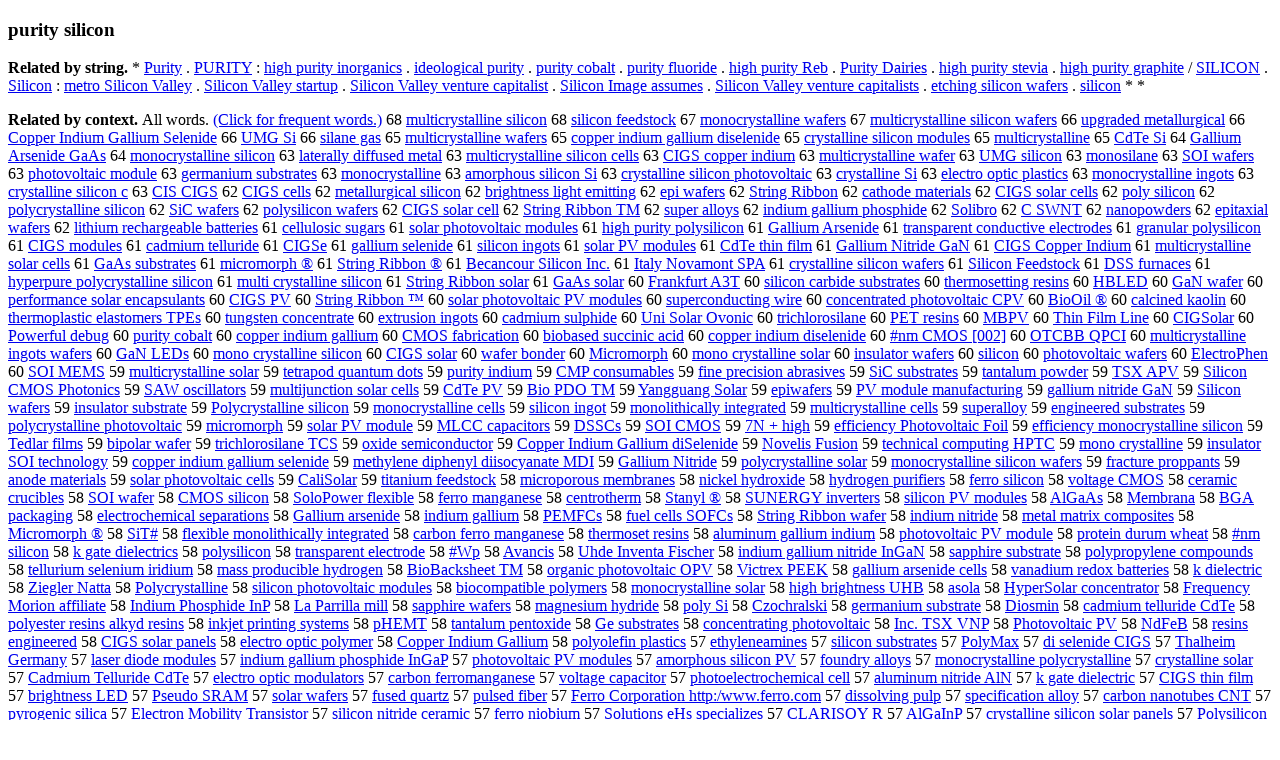

--- FILE ---
content_type: text/html; charset=UTF-8
request_url: https://www.cis.lmu.de/schuetze/e/e/ep/epu/epur/OtHeR/lepurity_silicon.html
body_size: 117099
content:
<!DOCTYPE html PUBLIC "-//W3C//DTD XHTML 1.0 Transitional//EN""http://www.w3.org/TR/xhtml1/DTD/xhtml1-transitional.dtd"><html xmlns="http://www.w3.org/1999/xhtml"><head><meta http-equiv="Content-Type" content="text/html; charset=utf-8" />
<title>purity silicon</title><h3>purity silicon</h3><b>Related by string.</b> *  <a href="http://cis.lmu.de/schuetze/e/e/eP/ePu/ePur/ePuri/ePurit/ePurity.html">Purity</a>  .  <a href="http://cis.lmu.de/schuetze/e/e/eP/ePU/ePUR/OtHeR/ePURITY.html">PURITY</a>  :  <a href="http://cis.lmu.de/schuetze/e/e/eh/ehi/ehig/ehigh/OtHeR/ehigh_purity_inorganics.html">high purity inorganics</a>  .  <a href="http://cis.lmu.de/schuetze/e/e/ei/eid/eide/eideo/eideological_purity.html">ideological purity</a>  .  <a href="http://cis.lmu.de/schuetze/e/e/ep/epu/epur/OtHeR/epurity_cobalt.html">purity cobalt</a>  .  <a href="http://cis.lmu.de/schuetze/e/e/ep/epu/epur/OtHeR/epurity_fluoride.html">purity fluoride</a>  .  <a href="http://cis.lmu.de/schuetze/e/e/eh/ehi/ehig/ehigh/OtHeR/ehigh_purity_Reb.html">high purity Reb</a>  .  <a href="http://cis.lmu.de/schuetze/e/e/eP/ePu/ePur/ePuri/OtHeR/ePurity_Dairies.html">Purity Dairies</a>  .  <a href="http://cis.lmu.de/schuetze/e/e/eh/ehi/ehig/ehigh/OtHeR/ehigh_purity_stevia.html">high purity stevia</a>  .  <a href="http://cis.lmu.de/schuetze/e/e/eh/ehi/ehig/ehigh/OtHeR/ehigh_purity_graphite.html">high purity graphite</a>  /  <a href="http://cis.lmu.de/schuetze/e/e/eS/eSI/eSIL/OtHeR/eSILICON.html">SILICON</a>  .  <a href="http://cis.lmu.de/schuetze/e/e/eS/eSi/eSil/eSili/eSilic/eSilico/OtHeR/eSilicon.html">Silicon</a>  :  <a href="http://cis.lmu.de/schuetze/e/e/em/eme/emet/emetr/OtHeR/emetro_Silicon_Valley.html">metro Silicon Valley</a>  .  <a href="http://cis.lmu.de/schuetze/e/e/eS/eSi/eSil/eSili/eSilic/eSilico/eSilicon/OtHeR/eSilicon_Valley_startup.html">Silicon Valley startup</a>  .  <a href="http://cis.lmu.de/schuetze/e/e/eS/eSi/eSil/eSili/eSilic/eSilico/eSilicon/OtHeR/eSilicon_Valley_venture_capitalist.html">Silicon Valley venture capitalist</a>  .  <a href="http://cis.lmu.de/schuetze/e/e/eS/eSi/eSil/eSili/eSilic/eSilico/eSilicon/OtHeR/eSilicon_Image_assumes.html">Silicon Image assumes</a>  .  <a href="http://cis.lmu.de/schuetze/e/e/eS/eSi/eSil/eSili/eSilic/eSilico/eSilicon/OtHeR/eSilicon_Valley_venture_capitalists.html">Silicon Valley venture capitalists</a>  .  <a href="http://cis.lmu.de/schuetze/e/e/ee/eet/OtHeR/eetching_silicon_wafers.html">etching silicon wafers</a>  .  <a href="http://cis.lmu.de/schuetze/e/e/es/esi/esil/esili/esilic/esilico/OtHeR/esilicon.html">silicon</a>  *  * 
<p><b>Related by context. </b>All words. <a href="epurity_silicon.html">(Click for frequent words.)</a> 68 <a href="http://cis.lmu.de/schuetze/e/e/em/emu/emul/emult/emulti/emultic/OtHeR/emulticrystalline_silicon.html">multicrystalline silicon</a> 68 <a href="http://cis.lmu.de/schuetze/e/e/es/esi/esil/esili/esilic/esilico/esilicon/OtHeR/esilicon_feedstock.html">silicon feedstock</a> 67 <a href="http://cis.lmu.de/schuetze/e/e/em/emo/emon/emono/emonoc/OtHeR/emonocrystalline_wafers.html">monocrystalline wafers</a> 67 <a href="http://cis.lmu.de/schuetze/e/e/em/emu/emul/emult/emulti/emultic/OtHeR/emulticrystalline_silicon_wafers.html">multicrystalline silicon wafers</a> 66 <a href="http://cis.lmu.de/schuetze/e/e/eu/eup/OtHeR/eupgraded_metallurgical.html">upgraded metallurgical</a> 66 <a href="http://cis.lmu.de/schuetze/e/e/eC/eCo/eCop/eCopp/eCoppe/eCopper/OtHeR/eCopper_Indium_Gallium_Selenide.html">Copper Indium Gallium Selenide</a> 66 <a href="http://cis.lmu.de/schuetze/e/e/eU/eUM/OtHeR/eUMG_Si.html">UMG Si</a> 66 <a href="http://cis.lmu.de/schuetze/e/e/es/esi/esil/OtHeR/esilane_gas.html">silane gas</a> 65 <a href="http://cis.lmu.de/schuetze/e/e/em/emu/emul/emult/emulti/emultic/OtHeR/emulticrystalline_wafers.html">multicrystalline wafers</a> 65 <a href="http://cis.lmu.de/schuetze/e/e/ec/eco/ecop/ecopp/ecoppe/ecopper/ecopper_indium_gallium_diselenide.html">copper indium gallium diselenide</a> 65 <a href="http://cis.lmu.de/schuetze/e/e/ec/ecr/ecry/ecrys/ecryst/ecrysta/ecrystal/ecrystalline_silicon_modules.html">crystalline silicon modules</a> 65 <a href="http://cis.lmu.de/schuetze/e/e/em/emu/emul/emult/emulti/emultic/OtHeR/emulticrystalline.html">multicrystalline</a> 65 <a href="http://cis.lmu.de/schuetze/e/e/eC/eCd/OtHeR/eCdTe_Si.html">CdTe Si</a> 64 <a href="http://cis.lmu.de/schuetze/e/e/eG/eGa/eGal/eGall/eGalli/OtHeR/eGallium_Arsenide_GaAs.html">Gallium Arsenide GaAs</a> 64 <a href="http://cis.lmu.de/schuetze/e/e/em/emo/emon/emono/emonoc/OtHeR/emonocrystalline_silicon.html">monocrystalline silicon</a> 63 <a href="http://cis.lmu.de/schuetze/e/e/el/ela/elat/elate/OtHeR/elaterally_diffused_metal.html">laterally diffused metal</a> 63 <a href="http://cis.lmu.de/schuetze/e/e/em/emu/emul/emult/emulti/emultic/OtHeR/emulticrystalline_silicon_cells.html">multicrystalline silicon cells</a> 63 <a href="http://cis.lmu.de/schuetze/e/e/eC/eCI/OtHeR/eCIGS_copper_indium.html">CIGS copper indium</a> 63 <a href="http://cis.lmu.de/schuetze/e/e/em/emu/emul/emult/emulti/emultic/OtHeR/emulticrystalline_wafer.html">multicrystalline wafer</a> 63 <a href="http://cis.lmu.de/schuetze/e/e/eU/eUM/OtHeR/eUMG_silicon.html">UMG silicon</a> 63 <a href="http://cis.lmu.de/schuetze/e/e/em/emo/emon/emono/OtHeR/emonosilane.html">monosilane</a> 63 <a href="http://cis.lmu.de/schuetze/e/e/eS/eSO/OtHeR/eSOI_wafers.html">SOI wafers</a> 63 <a href="http://cis.lmu.de/schuetze/e/e/ep/eph/epho/ephot/ephoto/OtHeR/ephotovoltaic_module.html">photovoltaic module</a> 63 <a href="http://cis.lmu.de/schuetze/e/e/eg/ege/eger/OtHeR/egermanium_substrates.html">germanium substrates</a> 63 <a href="http://cis.lmu.de/schuetze/e/e/em/emo/emon/emono/emonoc/OtHeR/emonocrystalline.html">monocrystalline</a> 63 <a href="http://cis.lmu.de/schuetze/e/e/ea/eam/eamo/OtHeR/eamorphous_silicon_Si.html">amorphous silicon Si</a> 63 <a href="http://cis.lmu.de/schuetze/e/e/ec/ecr/ecry/ecrys/ecryst/ecrysta/ecrystal/ecrystalline_silicon_photovoltaic.html">crystalline silicon photovoltaic</a> 63 <a href="http://cis.lmu.de/schuetze/e/e/ec/ecr/ecry/ecrys/ecryst/ecrysta/ecrystal/ecrystalline_Si.html">crystalline Si</a> 63 <a href="http://cis.lmu.de/schuetze/e/e/ee/eel/eele/eelec/eelect/eelectr/eelectro/OtHeR/eelectro_optic_plastics.html">electro optic plastics</a> 63 <a href="http://cis.lmu.de/schuetze/e/e/em/emo/emon/emono/emonoc/OtHeR/emonocrystalline_ingots.html">monocrystalline ingots</a> 63 <a href="http://cis.lmu.de/schuetze/e/e/ec/ecr/ecry/ecrys/ecryst/ecrysta/ecrystal/ecrystalline_silicon_c.html">crystalline silicon c</a> 63 <a href="http://cis.lmu.de/schuetze/e/e/eC/eCI/OtHeR/eCIS_CIGS.html">CIS CIGS</a> 62 <a href="http://cis.lmu.de/schuetze/e/e/eC/eCI/OtHeR/eCIGS_cells.html">CIGS cells</a> 62 <a href="http://cis.lmu.de/schuetze/e/e/em/eme/emet/emeta/emetal/emetall/OtHeR/emetallurgical_silicon.html">metallurgical silicon</a> 62 <a href="http://cis.lmu.de/schuetze/e/e/eb/ebr/ebri/ebrig/ebrigh/ebright/OtHeR/ebrightness_light_emitting.html">brightness light emitting</a> 62 <a href="http://cis.lmu.de/schuetze/e/e/ee/eep/eepi/OtHeR/eepi_wafers.html">epi wafers</a> 62 <a href="http://cis.lmu.de/schuetze/e/e/eS/eSt/eStr/eStri/OtHeR/eString_Ribbon.html">String Ribbon</a> 62 <a href="http://cis.lmu.de/schuetze/e/e/ec/eca/ecat/ecath/OtHeR/ecathode_materials.html">cathode materials</a> 62 <a href="http://cis.lmu.de/schuetze/e/e/eC/eCI/OtHeR/eCIGS_solar_cells.html">CIGS solar cells</a> 62 <a href="http://cis.lmu.de/schuetze/e/e/ep/epo/epol/epoly/OtHeR/epoly_silicon.html">poly silicon</a> 62 <a href="http://cis.lmu.de/schuetze/e/e/ep/epo/epol/epoly/OtHeR/epolycrystalline_silicon.html">polycrystalline silicon</a> 62 <a href="http://cis.lmu.de/schuetze/e/e/eS/eSi/OtHeR/eSiC_wafers.html">SiC wafers</a> 62 <a href="http://cis.lmu.de/schuetze/e/e/ep/epo/epol/epoly/OtHeR/epolysilicon_wafers.html">polysilicon wafers</a> 62 <a href="http://cis.lmu.de/schuetze/e/e/eC/eCI/OtHeR/eCIGS_solar_cell.html">CIGS solar cell</a> 62 <a href="http://cis.lmu.de/schuetze/e/e/eS/eSt/eStr/eStri/OtHeR/eString_Ribbon_TM.html">String Ribbon TM</a> 62 <a href="http://cis.lmu.de/schuetze/e/e/es/esu/esup/esupe/esuper/OtHeR/esuper_alloys.html">super alloys</a> 62 <a href="http://cis.lmu.de/schuetze/e/e/ei/ein/eind/eindi/OtHeR/eindium_gallium_phosphide.html">indium gallium phosphide</a> 62 <a href="http://cis.lmu.de/schuetze/e/e/eS/eSo/eSol/eSoli/OtHeR/eSolibro.html">Solibro</a> 62 <a href="http://cis.lmu.de/schuetze/e/e/eC/OtHeR/eC_SWNT.html">C SWNT</a> 62 <a href="http://cis.lmu.de/schuetze/e/e/en/ena/enan/enano/OtHeR/enanopowders.html">nanopowders</a> 62 <a href="http://cis.lmu.de/schuetze/e/e/ee/eep/eepi/OtHeR/eepitaxial_wafers.html">epitaxial wafers</a> 62 <a href="http://cis.lmu.de/schuetze/e/e/el/eli/elit/elith/OtHeR/elithium_rechargeable_batteries.html">lithium rechargeable batteries</a> 61 <a href="http://cis.lmu.de/schuetze/e/e/ec/ece/ecel/ecell/ecellu/ecellul/OtHeR/ecellulosic_sugars.html">cellulosic sugars</a> 61 <a href="http://cis.lmu.de/schuetze/e/e/es/eso/esol/OtHeR/esolar_photovoltaic_modules.html">solar photovoltaic modules</a> 61 <a href="http://cis.lmu.de/schuetze/e/e/eh/ehi/ehig/ehigh/OtHeR/ehigh_purity_polysilicon.html">high purity polysilicon</a> 61 <a href="http://cis.lmu.de/schuetze/e/e/eG/eGa/eGal/eGall/eGalli/OtHeR/eGallium_Arsenide.html">Gallium Arsenide</a> 61 <a href="http://cis.lmu.de/schuetze/e/e/et/etr/etra/etran/etrans/etransp/OtHeR/etransparent_conductive_electrodes.html">transparent conductive electrodes</a> 61 <a href="http://cis.lmu.de/schuetze/e/e/eg/egr/egra/egran/OtHeR/egranular_polysilicon.html">granular polysilicon</a> 61 <a href="http://cis.lmu.de/schuetze/e/e/eC/eCI/OtHeR/eCIGS_modules.html">CIGS modules</a> 61 <a href="http://cis.lmu.de/schuetze/e/e/ec/eca/ecad/OtHeR/ecadmium_telluride.html">cadmium telluride</a> 61 <a href="http://cis.lmu.de/schuetze/e/e/eC/eCI/OtHeR/eCIGSe.html">CIGSe</a> 61 <a href="http://cis.lmu.de/schuetze/e/e/eg/ega/egal/egall/OtHeR/egallium_selenide.html">gallium selenide</a> 61 <a href="http://cis.lmu.de/schuetze/e/e/es/esi/esil/esili/esilic/esilico/esilicon/OtHeR/esilicon_ingots.html">silicon ingots</a> 61 <a href="http://cis.lmu.de/schuetze/e/e/es/eso/esol/OtHeR/esolar_PV_modules.html">solar PV modules</a> 61 <a href="http://cis.lmu.de/schuetze/e/e/eC/eCd/OtHeR/eCdTe_thin_film.html">CdTe thin film</a> 61 <a href="http://cis.lmu.de/schuetze/e/e/eG/eGa/eGal/eGall/eGalli/OtHeR/eGallium_Nitride_GaN.html">Gallium Nitride GaN</a> 61 <a href="http://cis.lmu.de/schuetze/e/e/eC/eCI/OtHeR/eCIGS_Copper_Indium.html">CIGS Copper Indium</a> 61 <a href="http://cis.lmu.de/schuetze/e/e/em/emu/emul/emult/emulti/emultic/OtHeR/emulticrystalline_solar_cells.html">multicrystalline solar cells</a> 61 <a href="http://cis.lmu.de/schuetze/e/e/eG/eGa/OtHeR/eGaAs_substrates.html">GaAs substrates</a> 61 <a href="http://cis.lmu.de/schuetze/e/e/em/emi/emic/emicr/emicro/OtHeR/emicromorph_xc2xae.html">micromorph ®</a> 61 <a href="http://cis.lmu.de/schuetze/e/e/eS/eSt/eStr/eStri/OtHeR/eString_Ribbon_xc2xae.html">String Ribbon ®</a> 61 <a href="http://cis.lmu.de/schuetze/e/e/eB/eBe/eBec/OtHeR/eBecancour_Silicon_Inc..html">Becancour Silicon Inc.</a> 61 <a href="http://cis.lmu.de/schuetze/e/e/eI/eIt/eIta/eItal/eItaly/OtHeR/eItaly_Novamont_SPA.html">Italy Novamont SPA</a> 61 <a href="http://cis.lmu.de/schuetze/e/e/ec/ecr/ecry/ecrys/ecryst/ecrysta/ecrystal/ecrystalline_silicon_wafers.html">crystalline silicon wafers</a> 61 <a href="http://cis.lmu.de/schuetze/e/e/eS/eSi/eSil/eSili/eSilic/eSilico/eSilicon/OtHeR/eSilicon_Feedstock.html">Silicon Feedstock</a> 61 <a href="http://cis.lmu.de/schuetze/e/e/eD/eDS/OtHeR/eDSS_furnaces.html">DSS furnaces</a> 61 <a href="http://cis.lmu.de/schuetze/e/e/eh/ehy/ehyp/ehype/ehyper/ehyperpure_polycrystalline_silicon.html">hyperpure polycrystalline silicon</a> 61 <a href="http://cis.lmu.de/schuetze/e/e/em/emu/emul/emult/emulti/OtHeR/emulti_crystalline_silicon.html">multi crystalline silicon</a> 61 <a href="http://cis.lmu.de/schuetze/e/e/eS/eSt/eStr/eStri/OtHeR/eString_Ribbon_solar.html">String Ribbon solar</a> 61 <a href="http://cis.lmu.de/schuetze/e/e/eG/eGa/OtHeR/eGaAs_solar.html">GaAs solar</a> 60 <a href="http://cis.lmu.de/schuetze/e/e/eF/eFr/eFra/eFran/eFrank/eFrankf/eFrankfurt_A3T.html">Frankfurt A3T</a> 60 <a href="http://cis.lmu.de/schuetze/e/e/es/esi/esil/esili/esilic/esilico/esilicon/OtHeR/esilicon_carbide_substrates.html">silicon carbide substrates</a> 60 <a href="http://cis.lmu.de/schuetze/e/e/et/eth/ethe/ether/etherm/ethermo/ethermosetting_resins.html">thermosetting resins</a> 60 <a href="http://cis.lmu.de/schuetze/e/e/eH/eHB/OtHeR/eHBLED.html">HBLED</a> 60 <a href="http://cis.lmu.de/schuetze/e/e/eG/eGa/OtHeR/eGaN_wafer.html">GaN wafer</a> 60 <a href="http://cis.lmu.de/schuetze/e/e/ep/epe/eper/eperf/eperfo/eperfor/eperform/OtHeR/eperformance_solar_encapsulants.html">performance solar encapsulants</a> 60 <a href="http://cis.lmu.de/schuetze/e/e/eC/eCI/OtHeR/eCIGS_PV.html">CIGS PV</a> 60 <a href="http://cis.lmu.de/schuetze/e/e/eS/eSt/eStr/eStri/OtHeR/eString_Ribbon_xe2x84xa2.html">String Ribbon ™</a> 60 <a href="http://cis.lmu.de/schuetze/e/e/es/eso/esol/OtHeR/esolar_photovoltaic_PV_modules.html">solar photovoltaic PV modules</a> 60 <a href="http://cis.lmu.de/schuetze/e/e/es/esu/esup/esupe/esuper/esuperc/OtHeR/esuperconducting_wire.html">superconducting wire</a> 60 <a href="http://cis.lmu.de/schuetze/e/e/ec/eco/econ/econc/econce/OtHeR/econcentrated_photovoltaic_CPV.html">concentrated photovoltaic CPV</a> 60 <a href="http://cis.lmu.de/schuetze/e/e/eB/eBi/eBio/OtHeR/eBioOil_xc2xae.html">BioOil ®</a> 60 <a href="http://cis.lmu.de/schuetze/e/e/ec/eca/ecal/ecalc/ecalci/OtHeR/ecalcined_kaolin.html">calcined kaolin</a> 60 <a href="http://cis.lmu.de/schuetze/e/e/et/eth/ethe/ether/etherm/ethermo/ethermoplastic_elastomers_TPEs.html">thermoplastic elastomers TPEs</a> 60 <a href="http://cis.lmu.de/schuetze/e/e/et/etu/etun/OtHeR/etungsten_concentrate.html">tungsten concentrate</a> 60 <a href="http://cis.lmu.de/schuetze/e/e/ee/eex/eext/eextr/OtHeR/eextrusion_ingots.html">extrusion ingots</a> 60 <a href="http://cis.lmu.de/schuetze/e/e/ec/eca/ecad/OtHeR/ecadmium_sulphide.html">cadmium sulphide</a> 60 <a href="http://cis.lmu.de/schuetze/e/e/eU/eUn/eUni/OtHeR/eUni_Solar_Ovonic.html">Uni Solar Ovonic</a> 60 <a href="http://cis.lmu.de/schuetze/e/e/et/etr/etri/etric/OtHeR/etrichlorosilane.html">trichlorosilane</a> 60 <a href="http://cis.lmu.de/schuetze/e/e/eP/ePE/ePET/OtHeR/ePET_resins.html">PET resins</a> 60 <a href="http://cis.lmu.de/schuetze/e/e/eM/eMB/eMBP/eMBPV.html">MBPV</a> 60 <a href="http://cis.lmu.de/schuetze/e/e/eT/eTh/eThi/eThin/OtHeR/eThin_Film_Line.html">Thin Film Line</a> 60 <a href="http://cis.lmu.de/schuetze/e/e/eC/eCI/OtHeR/eCIGSolar.html">CIGSolar</a> 60 <a href="http://cis.lmu.de/schuetze/e/e/eP/ePo/ePow/ePowe/ePower/OtHeR/ePowerful_debug.html">Powerful debug</a> 60 <a href="http://cis.lmu.de/schuetze/e/e/ep/epu/epur/OtHeR/epurity_cobalt.html">purity cobalt</a> 60 <a href="http://cis.lmu.de/schuetze/e/e/ec/eco/ecop/ecopp/ecoppe/ecopper/ecopper_indium_gallium.html">copper indium gallium</a> 60 <a href="http://cis.lmu.de/schuetze/e/e/eC/eCM/OtHeR/eCMOS_fabrication.html">CMOS fabrication</a> 60 <a href="http://cis.lmu.de/schuetze/e/e/eb/ebi/ebio/OtHeR/ebiobased_succinic_acid.html">biobased succinic acid</a> 60 <a href="http://cis.lmu.de/schuetze/e/e/ec/eco/ecop/ecopp/ecoppe/ecopper/ecopper_indium_diselenide.html">copper indium diselenide</a> 60 <a href="http://cis.lmu.de/schuetze/e/e/ex23/OtHeR/ex23x23x23nm_CMOS.html">#nm CMOS [002]</a> 60 <a href="http://cis.lmu.de/schuetze/e/e/eO/eOT/eOTC/eOTCB/eOTCBB/eOTCBB_QPCI.html">OTCBB QPCI</a> 60 <a href="http://cis.lmu.de/schuetze/e/e/em/emu/emul/emult/emulti/emultic/OtHeR/emulticrystalline_ingots_wafers.html">multicrystalline ingots wafers</a> 60 <a href="http://cis.lmu.de/schuetze/e/e/eG/eGa/OtHeR/eGaN_LEDs.html">GaN LEDs</a> 60 <a href="http://cis.lmu.de/schuetze/e/e/em/emo/emon/emono/OtHeR/emono_crystalline_silicon.html">mono crystalline silicon</a> 60 <a href="http://cis.lmu.de/schuetze/e/e/eC/eCI/OtHeR/eCIGS_solar.html">CIGS solar</a> 60 <a href="http://cis.lmu.de/schuetze/e/e/ew/ewa/OtHeR/ewafer_bonder.html">wafer bonder</a> 60 <a href="http://cis.lmu.de/schuetze/e/e/eM/eMi/eMic/eMicr/eMicro/OtHeR/eMicromorph.html">Micromorph</a> 60 <a href="http://cis.lmu.de/schuetze/e/e/em/emo/emon/emono/OtHeR/emono_crystalline_solar.html">mono crystalline solar</a> 60 <a href="http://cis.lmu.de/schuetze/e/e/ei/ein/eins/einsu/einsul/OtHeR/einsulator_wafers.html">insulator wafers</a> 60 <a href="http://cis.lmu.de/schuetze/e/e/es/esi/esil/esili/esilic/esilico/OtHeR/esilicon.html">silicon</a> 60 <a href="http://cis.lmu.de/schuetze/e/e/ep/eph/epho/ephot/ephoto/OtHeR/ephotovoltaic_wafers.html">photovoltaic wafers</a> 60 <a href="http://cis.lmu.de/schuetze/e/e/eE/eEl/eEle/eElec/eElect/eElectr/eElectro/OtHeR/eElectroPhen.html">ElectroPhen</a> 60 <a href="http://cis.lmu.de/schuetze/e/e/eS/eSO/OtHeR/eSOI_MEMS.html">SOI MEMS</a> 59 <a href="http://cis.lmu.de/schuetze/e/e/em/emu/emul/emult/emulti/emultic/OtHeR/emulticrystalline_solar.html">multicrystalline solar</a> 59 <a href="http://cis.lmu.de/schuetze/e/e/et/ete/etet/OtHeR/etetrapod_quantum_dots.html">tetrapod quantum dots</a> 59 <a href="http://cis.lmu.de/schuetze/e/e/ep/epu/epur/OtHeR/epurity_indium.html">purity indium</a> 59 <a href="http://cis.lmu.de/schuetze/e/e/eC/eCM/OtHeR/eCMP_consumables.html">CMP consumables</a> 59 <a href="http://cis.lmu.de/schuetze/e/e/ef/efi/efin/efine/OtHeR/efine_precision_abrasives.html">fine precision abrasives</a> 59 <a href="http://cis.lmu.de/schuetze/e/e/eS/eSi/OtHeR/eSiC_substrates.html">SiC substrates</a> 59 <a href="http://cis.lmu.de/schuetze/e/e/et/eta/etan/OtHeR/etantalum_powder.html">tantalum powder</a> 59 <a href="http://cis.lmu.de/schuetze/e/e/eT/eTS/eTSX/OtHeR/eTSX_APV.html">TSX APV</a> 59 <a href="http://cis.lmu.de/schuetze/e/e/eS/eSi/eSil/eSili/eSilic/eSilico/eSilicon/OtHeR/eSilicon_CMOS_Photonics.html">Silicon CMOS Photonics</a> 59 <a href="http://cis.lmu.de/schuetze/e/e/eS/eSA/OtHeR/eSAW_oscillators.html">SAW oscillators</a> 59 <a href="http://cis.lmu.de/schuetze/e/e/em/emu/emul/emult/emulti/OtHeR/emultijunction_solar_cells.html">multijunction solar cells</a> 59 <a href="http://cis.lmu.de/schuetze/e/e/eC/eCd/OtHeR/eCdTe_PV.html">CdTe PV</a> 59 <a href="http://cis.lmu.de/schuetze/e/e/eB/eBi/eBio/OtHeR/eBio_PDO_TM.html">Bio PDO TM</a> 59 <a href="http://cis.lmu.de/schuetze/e/e/eY/eYa/eYan/eYang/OtHeR/eYangguang_Solar.html">Yangguang Solar</a> 59 <a href="http://cis.lmu.de/schuetze/e/e/ee/eep/eepi/OtHeR/eepiwafers.html">epiwafers</a> 59 <a href="http://cis.lmu.de/schuetze/e/e/eP/ePV/OtHeR/ePV_module_manufacturing.html">PV module manufacturing</a> 59 <a href="http://cis.lmu.de/schuetze/e/e/eg/ega/egal/egall/OtHeR/egallium_nitride_GaN.html">gallium nitride GaN</a> 59 <a href="http://cis.lmu.de/schuetze/e/e/eS/eSi/eSil/eSili/eSilic/eSilico/eSilicon/OtHeR/eSilicon_wafers.html">Silicon wafers</a> 59 <a href="http://cis.lmu.de/schuetze/e/e/ei/ein/eins/einsu/einsul/OtHeR/einsulator_substrate.html">insulator substrate</a> 59 <a href="http://cis.lmu.de/schuetze/e/e/eP/ePo/ePol/ePoly/OtHeR/ePolycrystalline_silicon.html">Polycrystalline silicon</a> 59 <a href="http://cis.lmu.de/schuetze/e/e/em/emo/emon/emono/emonoc/OtHeR/emonocrystalline_cells.html">monocrystalline cells</a> 59 <a href="http://cis.lmu.de/schuetze/e/e/es/esi/esil/esili/esilic/esilico/esilicon/OtHeR/esilicon_ingot.html">silicon ingot</a> 59 <a href="http://cis.lmu.de/schuetze/e/e/em/emo/emon/emono/OtHeR/emonolithically_integrated.html">monolithically integrated</a> 59 <a href="http://cis.lmu.de/schuetze/e/e/em/emu/emul/emult/emulti/emultic/OtHeR/emulticrystalline_cells.html">multicrystalline cells</a> 59 <a href="http://cis.lmu.de/schuetze/e/e/es/esu/esup/esupe/esuper/OtHeR/esuperalloy.html">superalloy</a> 59 <a href="http://cis.lmu.de/schuetze/e/e/ee/een/eeng/eengi/eengin/eengine/eenginee/eengineer/OtHeR/eengineered_substrates.html">engineered substrates</a> 59 <a href="http://cis.lmu.de/schuetze/e/e/ep/epo/epol/epoly/OtHeR/epolycrystalline_photovoltaic.html">polycrystalline photovoltaic</a> 59 <a href="http://cis.lmu.de/schuetze/e/e/em/emi/emic/emicr/emicro/OtHeR/emicromorph.html">micromorph</a> 59 <a href="http://cis.lmu.de/schuetze/e/e/es/eso/esol/OtHeR/esolar_PV_module.html">solar PV module</a> 59 <a href="http://cis.lmu.de/schuetze/e/e/eM/eML/OtHeR/eMLCC_capacitors.html">MLCC capacitors</a> 59 <a href="http://cis.lmu.de/schuetze/e/e/eD/eDS/OtHeR/eDSSCs.html">DSSCs</a> 59 <a href="http://cis.lmu.de/schuetze/e/e/eS/eSO/OtHeR/eSOI_CMOS.html">SOI CMOS</a> 59 <a href="http://cis.lmu.de/schuetze/e/e/e7/OtHeR/e7N_x2b_high.html">7N + high</a> 59 <a href="http://cis.lmu.de/schuetze/e/e/ee/eef/eeff/OtHeR/eefficiency_Photovoltaic_Foil.html">efficiency Photovoltaic Foil</a> 59 <a href="http://cis.lmu.de/schuetze/e/e/ee/eef/eeff/OtHeR/eefficiency_monocrystalline_silicon.html">efficiency monocrystalline silicon</a> 59 <a href="http://cis.lmu.de/schuetze/e/e/eT/eTe/eTed/OtHeR/eTedlar_films.html">Tedlar films</a> 59 <a href="http://cis.lmu.de/schuetze/e/e/eb/ebi/OtHeR/ebipolar_wafer.html">bipolar wafer</a> 59 <a href="http://cis.lmu.de/schuetze/e/e/et/etr/etri/etric/OtHeR/etrichlorosilane_TCS.html">trichlorosilane TCS</a> 59 <a href="http://cis.lmu.de/schuetze/e/e/eo/eox/OtHeR/eoxide_semiconductor.html">oxide semiconductor</a> 59 <a href="http://cis.lmu.de/schuetze/e/e/eC/eCo/eCop/eCopp/eCoppe/eCopper/OtHeR/eCopper_Indium_Gallium_diSelenide.html">Copper Indium Gallium diSelenide</a> 59 <a href="http://cis.lmu.de/schuetze/e/e/eN/eNo/eNov/eNove/eNovel/OtHeR/eNovelis_Fusion.html">Novelis Fusion</a> 59 <a href="http://cis.lmu.de/schuetze/e/e/et/ete/etec/etech/etechn/OtHeR/etechnical_computing_HPTC.html">technical computing HPTC</a> 59 <a href="http://cis.lmu.de/schuetze/e/e/em/emo/emon/emono/OtHeR/emono_crystalline.html">mono crystalline</a> 59 <a href="http://cis.lmu.de/schuetze/e/e/ei/ein/eins/einsu/einsul/OtHeR/einsulator_SOI_technology.html">insulator SOI technology</a> 59 <a href="http://cis.lmu.de/schuetze/e/e/ec/eco/ecop/ecopp/ecoppe/ecopper/ecopper_indium_gallium_selenide.html">copper indium gallium selenide</a> 59 <a href="http://cis.lmu.de/schuetze/e/e/em/eme/emet/emeth/emethy/emethyl/emethylene_diphenyl_diisocyanate_MDI.html">methylene diphenyl diisocyanate MDI</a> 59 <a href="http://cis.lmu.de/schuetze/e/e/eG/eGa/eGal/eGall/eGalli/OtHeR/eGallium_Nitride.html">Gallium Nitride</a> 59 <a href="http://cis.lmu.de/schuetze/e/e/ep/epo/epol/epoly/OtHeR/epolycrystalline_solar.html">polycrystalline solar</a> 59 <a href="http://cis.lmu.de/schuetze/e/e/em/emo/emon/emono/emonoc/OtHeR/emonocrystalline_silicon_wafers.html">monocrystalline silicon wafers</a> 59 <a href="http://cis.lmu.de/schuetze/e/e/ef/efr/efra/efrac/efract/efractu/efractur/OtHeR/efracture_proppants.html">fracture proppants</a> 59 <a href="http://cis.lmu.de/schuetze/e/e/ea/ean/eano/OtHeR/eanode_materials.html">anode materials</a> 59 <a href="http://cis.lmu.de/schuetze/e/e/es/eso/esol/OtHeR/esolar_photovoltaic_cells.html">solar photovoltaic cells</a> 59 <a href="http://cis.lmu.de/schuetze/e/e/eC/eCa/eCal/eCali/OtHeR/eCaliSolar.html">CaliSolar</a> 59 <a href="http://cis.lmu.de/schuetze/e/e/et/eti/etit/etita/etitan/OtHeR/etitanium_feedstock.html">titanium feedstock</a> 58 <a href="http://cis.lmu.de/schuetze/e/e/em/emi/emic/emicr/emicro/OtHeR/emicroporous_membranes.html">microporous membranes</a> 58 <a href="http://cis.lmu.de/schuetze/e/e/en/eni/enic/enick/OtHeR/enickel_hydroxide.html">nickel hydroxide</a> 58 <a href="http://cis.lmu.de/schuetze/e/e/eh/ehy/ehyd/ehydr/ehydro/OtHeR/ehydrogen_purifiers.html">hydrogen purifiers</a> 58 <a href="http://cis.lmu.de/schuetze/e/e/ef/efe/efer/eferr/OtHeR/eferro_silicon.html">ferro silicon</a> 58 <a href="http://cis.lmu.de/schuetze/e/e/ev/evo/evol/OtHeR/evoltage_CMOS.html">voltage CMOS</a> 58 <a href="http://cis.lmu.de/schuetze/e/e/ec/ece/ecer/ecera/eceram/ecerami/eceramic/eceramic_crucibles.html">ceramic crucibles</a> 58 <a href="http://cis.lmu.de/schuetze/e/e/eS/eSO/OtHeR/eSOI_wafer.html">SOI wafer</a> 58 <a href="http://cis.lmu.de/schuetze/e/e/eC/eCM/OtHeR/eCMOS_silicon.html">CMOS silicon</a> 58 <a href="http://cis.lmu.de/schuetze/e/e/eS/eSo/eSol/eSolo/OtHeR/eSoloPower_flexible.html">SoloPower flexible</a> 58 <a href="http://cis.lmu.de/schuetze/e/e/ef/efe/efer/eferr/OtHeR/eferro_manganese.html">ferro manganese</a> 58 <a href="http://cis.lmu.de/schuetze/e/e/ec/ece/ecen/ecent/ecentr/OtHeR/ecentrotherm.html">centrotherm</a> 58 <a href="http://cis.lmu.de/schuetze/e/e/eS/eSt/eSta/eStan/OtHeR/eStanyl_xc2xae.html">Stanyl ®</a> 58 <a href="http://cis.lmu.de/schuetze/e/e/eS/eSU/eSUN/OtHeR/eSUNERGY_inverters.html">SUNERGY inverters</a> 58 <a href="http://cis.lmu.de/schuetze/e/e/es/esi/esil/esili/esilic/esilico/esilicon/OtHeR/esilicon_PV_modules.html">silicon PV modules</a> 58 <a href="http://cis.lmu.de/schuetze/e/e/eA/eAl/OtHeR/eAlGaAs.html">AlGaAs</a> 58 <a href="http://cis.lmu.de/schuetze/e/e/eM/eMe/eMem/eMemb/OtHeR/eMembrana.html">Membrana</a> 58 <a href="http://cis.lmu.de/schuetze/e/e/eB/eBG/OtHeR/eBGA_packaging.html">BGA packaging</a> 58 <a href="http://cis.lmu.de/schuetze/e/e/ee/eel/eele/eelec/eelect/eelectr/eelectro/OtHeR/eelectrochemical_separations.html">electrochemical separations</a> 58 <a href="http://cis.lmu.de/schuetze/e/e/eG/eGa/eGal/eGall/eGalli/OtHeR/eGallium_arsenide.html">Gallium arsenide</a> 58 <a href="http://cis.lmu.de/schuetze/e/e/ei/ein/eind/eindi/OtHeR/eindium_gallium.html">indium gallium</a> 58 <a href="http://cis.lmu.de/schuetze/e/e/eP/ePE/OtHeR/ePEMFCs.html">PEMFCs</a> 58 <a href="http://cis.lmu.de/schuetze/e/e/ef/efu/OtHeR/efuel_cells_SOFCs.html">fuel cells SOFCs</a> 58 <a href="http://cis.lmu.de/schuetze/e/e/eS/eSt/eStr/eStri/OtHeR/eString_Ribbon_wafer.html">String Ribbon wafer</a> 58 <a href="http://cis.lmu.de/schuetze/e/e/ei/ein/eind/eindi/OtHeR/eindium_nitride.html">indium nitride</a> 58 <a href="http://cis.lmu.de/schuetze/e/e/em/eme/emet/emeta/emetal/OtHeR/emetal_matrix_composites.html">metal matrix composites</a> 58 <a href="http://cis.lmu.de/schuetze/e/e/eM/eMi/eMic/eMicr/eMicro/OtHeR/eMicromorph_xc2xae.html">Micromorph ®</a> 58 <a href="http://cis.lmu.de/schuetze/e/e/eS/eSi/eSiT/eSiTx23x23x23x23.html">SiT#</a> 58 <a href="http://cis.lmu.de/schuetze/e/e/ef/efl/efle/eflex/OtHeR/eflexible_monolithically_integrated.html">flexible monolithically integrated</a> 58 <a href="http://cis.lmu.de/schuetze/e/e/ec/eca/ecar/ecarb/ecarbo/ecarbon/OtHeR/ecarbon_ferro_manganese.html">carbon ferro manganese</a> 58 <a href="http://cis.lmu.de/schuetze/e/e/et/eth/ethe/ether/etherm/ethermo/ethermoset_resins.html">thermoset resins</a> 58 <a href="http://cis.lmu.de/schuetze/e/e/ea/eal/ealu/ealum/ealumi/ealumin/ealuminu/ealuminum/ealuminum_gallium_indium.html">aluminum gallium indium</a> 58 <a href="http://cis.lmu.de/schuetze/e/e/ep/eph/epho/ephot/ephoto/OtHeR/ephotovoltaic_PV_module.html">photovoltaic PV module</a> 58 <a href="http://cis.lmu.de/schuetze/e/e/ep/epr/epro/eprot/eprote/eprotei/eprotein/eprotein_durum_wheat.html">protein durum wheat</a> 58 <a href="http://cis.lmu.de/schuetze/e/e/ex23/OtHeR/ex23x23nm_silicon.html">#nm silicon</a> 58 <a href="http://cis.lmu.de/schuetze/e/e/ek/OtHeR/ek_gate_dielectrics.html">k gate dielectrics</a> 58 <a href="http://cis.lmu.de/schuetze/e/e/ep/epo/epol/epoly/OtHeR/epolysilicon.html">polysilicon</a> 58 <a href="http://cis.lmu.de/schuetze/e/e/et/etr/etra/etran/etrans/etransp/OtHeR/etransparent_electrode.html">transparent electrode</a> 58 <a href="http://cis.lmu.de/schuetze/e/e/ex23/ex23W/ex23x23x23Wp.html">#Wp</a> 58 <a href="http://cis.lmu.de/schuetze/e/e/eA/eAv/eAva/eAvan/OtHeR/eAvancis.html">Avancis</a> 58 <a href="http://cis.lmu.de/schuetze/e/e/eU/eUh/OtHeR/eUhde_Inventa_Fischer.html">Uhde Inventa Fischer</a> 58 <a href="http://cis.lmu.de/schuetze/e/e/ei/ein/eind/eindi/OtHeR/eindium_gallium_nitride_InGaN.html">indium gallium nitride InGaN</a> 58 <a href="http://cis.lmu.de/schuetze/e/e/es/esa/esap/OtHeR/esapphire_substrate.html">sapphire substrate</a> 58 <a href="http://cis.lmu.de/schuetze/e/e/ep/epo/epol/epoly/OtHeR/epolypropylene_compounds.html">polypropylene compounds</a> 58 <a href="http://cis.lmu.de/schuetze/e/e/et/ete/etel/etell/OtHeR/etellurium_selenium_iridium.html">tellurium selenium iridium</a> 58 <a href="http://cis.lmu.de/schuetze/e/e/em/ema/emas/emass/OtHeR/emass_producible_hydrogen.html">mass producible hydrogen</a> 58 <a href="http://cis.lmu.de/schuetze/e/e/eB/eBi/eBio/OtHeR/eBioBacksheet_TM.html">BioBacksheet TM</a> 58 <a href="http://cis.lmu.de/schuetze/e/e/eo/eor/eorg/eorga/eorgan/eorgani/OtHeR/eorganic_photovoltaic_OPV.html">organic photovoltaic OPV</a> 58 <a href="http://cis.lmu.de/schuetze/e/e/eV/eVi/eVic/eVict/OtHeR/eVictrex_PEEK.html">Victrex PEEK</a> 58 <a href="http://cis.lmu.de/schuetze/e/e/eg/ega/egal/egall/OtHeR/egallium_arsenide_cells.html">gallium arsenide cells</a> 58 <a href="http://cis.lmu.de/schuetze/e/e/ev/eva/evan/OtHeR/evanadium_redox_batteries.html">vanadium redox batteries</a> 58 <a href="http://cis.lmu.de/schuetze/e/e/ek/OtHeR/ek_dielectric.html">k dielectric</a> 58 <a href="http://cis.lmu.de/schuetze/e/e/eZ/eZi/eZie/OtHeR/eZiegler_Natta.html">Ziegler Natta</a> 58 <a href="http://cis.lmu.de/schuetze/e/e/eP/ePo/ePol/ePoly/OtHeR/ePolycrystalline.html">Polycrystalline</a> 58 <a href="http://cis.lmu.de/schuetze/e/e/es/esi/esil/esili/esilic/esilico/esilicon/OtHeR/esilicon_photovoltaic_modules.html">silicon photovoltaic modules</a> 58 <a href="http://cis.lmu.de/schuetze/e/e/eb/ebi/ebio/OtHeR/ebiocompatible_polymers.html">biocompatible polymers</a> 58 <a href="http://cis.lmu.de/schuetze/e/e/em/emo/emon/emono/emonoc/OtHeR/emonocrystalline_solar.html">monocrystalline solar</a> 58 <a href="http://cis.lmu.de/schuetze/e/e/eh/ehi/ehig/ehigh/OtHeR/ehigh_brightness_UHB.html">high brightness UHB</a> 58 <a href="http://cis.lmu.de/schuetze/e/e/ea/eas/OtHeR/easola.html">asola</a> 58 <a href="http://cis.lmu.de/schuetze/e/e/eH/eHy/eHyp/eHype/eHyper/OtHeR/eHyperSolar_concentrator.html">HyperSolar concentrator</a> 58 <a href="http://cis.lmu.de/schuetze/e/e/eF/eFr/eFre/OtHeR/eFrequency_Morion_affiliate.html">Frequency Morion affiliate</a> 58 <a href="http://cis.lmu.de/schuetze/e/e/eI/eIn/eInd/eIndi/OtHeR/eIndium_Phosphide_InP.html">Indium Phosphide InP</a> 58 <a href="http://cis.lmu.de/schuetze/e/e/eL/eLa/OtHeR/eLa_Parrilla_mill.html">La Parrilla mill</a> 58 <a href="http://cis.lmu.de/schuetze/e/e/es/esa/esap/OtHeR/esapphire_wafers.html">sapphire wafers</a> 58 <a href="http://cis.lmu.de/schuetze/e/e/em/ema/emag/emagn/emagne/OtHeR/emagnesium_hydride.html">magnesium hydride</a> 58 <a href="http://cis.lmu.de/schuetze/e/e/ep/epo/epol/epoly/OtHeR/epoly_Si.html">poly Si</a> 58 <a href="http://cis.lmu.de/schuetze/e/e/eC/eCz/OtHeR/eCzochralski.html">Czochralski</a> 58 <a href="http://cis.lmu.de/schuetze/e/e/eg/ege/eger/OtHeR/egermanium_substrate.html">germanium substrate</a> 58 <a href="http://cis.lmu.de/schuetze/e/e/eD/eDi/eDio/OtHeR/eDiosmin.html">Diosmin</a> 58 <a href="http://cis.lmu.de/schuetze/e/e/ec/eca/ecad/OtHeR/ecadmium_telluride_CdTe.html">cadmium telluride CdTe</a> 58 <a href="http://cis.lmu.de/schuetze/e/e/ep/epo/epol/epoly/OtHeR/epolyester_resins_alkyd_resins.html">polyester resins alkyd resins</a> 58 <a href="http://cis.lmu.de/schuetze/e/e/ei/ein/eink/OtHeR/einkjet_printing_systems.html">inkjet printing systems</a> 58 <a href="http://cis.lmu.de/schuetze/e/e/ep/OtHeR/epHEMT.html">pHEMT</a> 58 <a href="http://cis.lmu.de/schuetze/e/e/et/eta/etan/OtHeR/etantalum_pentoxide.html">tantalum pentoxide</a> 58 <a href="http://cis.lmu.de/schuetze/e/e/eG/eGe/OtHeR/eGe_substrates.html">Ge substrates</a> 58 <a href="http://cis.lmu.de/schuetze/e/e/ec/eco/econ/econc/econce/OtHeR/econcentrating_photovoltaic.html">concentrating photovoltaic</a> 58 <a href="http://cis.lmu.de/schuetze/e/e/eI/eIn/eInc/eInc./OtHeR/eInc._TSX_VNP.html">Inc. TSX VNP</a> 58 <a href="http://cis.lmu.de/schuetze/e/e/eP/ePh/ePho/ePhot/ePhoto/OtHeR/ePhotovoltaic_PV.html">Photovoltaic PV</a> 58 <a href="http://cis.lmu.de/schuetze/e/e/eN/eNd/OtHeR/eNdFeB.html">NdFeB</a> 58 <a href="http://cis.lmu.de/schuetze/e/e/er/ere/eres/eresi/OtHeR/eresins_engineered.html">resins engineered</a> 58 <a href="http://cis.lmu.de/schuetze/e/e/eC/eCI/OtHeR/eCIGS_solar_panels.html">CIGS solar panels</a> 58 <a href="http://cis.lmu.de/schuetze/e/e/ee/eel/eele/eelec/eelect/eelectr/eelectro/OtHeR/eelectro_optic_polymer.html">electro optic polymer</a> 58 <a href="http://cis.lmu.de/schuetze/e/e/eC/eCo/eCop/eCopp/eCoppe/eCopper/OtHeR/eCopper_Indium_Gallium.html">Copper Indium Gallium</a> 58 <a href="http://cis.lmu.de/schuetze/e/e/ep/epo/epol/epoly/OtHeR/epolyolefin_plastics.html">polyolefin plastics</a> 57 <a href="http://cis.lmu.de/schuetze/e/e/ee/eet/eeth/OtHeR/eethyleneamines.html">ethyleneamines</a> 57 <a href="http://cis.lmu.de/schuetze/e/e/es/esi/esil/esili/esilic/esilico/esilicon/OtHeR/esilicon_substrates.html">silicon substrates</a> 57 <a href="http://cis.lmu.de/schuetze/e/e/eP/ePo/ePol/ePoly/OtHeR/ePolyMax.html">PolyMax</a> 57 <a href="http://cis.lmu.de/schuetze/e/e/ed/edi/OtHeR/edi_selenide_CIGS.html">di selenide CIGS</a> 57 <a href="http://cis.lmu.de/schuetze/e/e/eT/eTh/eTha/eThal/OtHeR/eThalheim_Germany.html">Thalheim Germany</a> 57 <a href="http://cis.lmu.de/schuetze/e/e/el/ela/elas/elase/elaser/OtHeR/elaser_diode_modules.html">laser diode modules</a> 57 <a href="http://cis.lmu.de/schuetze/e/e/ei/ein/eind/eindi/OtHeR/eindium_gallium_phosphide_InGaP.html">indium gallium phosphide InGaP</a> 57 <a href="http://cis.lmu.de/schuetze/e/e/ep/eph/epho/ephot/ephoto/OtHeR/ephotovoltaic_PV_modules.html">photovoltaic PV modules</a> 57 <a href="http://cis.lmu.de/schuetze/e/e/ea/eam/eamo/OtHeR/eamorphous_silicon_PV.html">amorphous silicon PV</a> 57 <a href="http://cis.lmu.de/schuetze/e/e/ef/efo/efou/efoun/efound/OtHeR/efoundry_alloys.html">foundry alloys</a> 57 <a href="http://cis.lmu.de/schuetze/e/e/em/emo/emon/emono/emonoc/OtHeR/emonocrystalline_polycrystalline.html">monocrystalline polycrystalline</a> 57 <a href="http://cis.lmu.de/schuetze/e/e/ec/ecr/ecry/ecrys/ecryst/ecrysta/ecrystal/ecrystalline_solar.html">crystalline solar</a> 57 <a href="http://cis.lmu.de/schuetze/e/e/eC/eCa/eCad/OtHeR/eCadmium_Telluride_CdTe.html">Cadmium Telluride CdTe</a> 57 <a href="http://cis.lmu.de/schuetze/e/e/ee/eel/eele/eelec/eelect/eelectr/eelectro/OtHeR/eelectro_optic_modulators.html">electro optic modulators</a> 57 <a href="http://cis.lmu.de/schuetze/e/e/ec/eca/ecar/ecarb/ecarbo/ecarbon/OtHeR/ecarbon_ferromanganese.html">carbon ferromanganese</a> 57 <a href="http://cis.lmu.de/schuetze/e/e/ev/evo/evol/OtHeR/evoltage_capacitor.html">voltage capacitor</a> 57 <a href="http://cis.lmu.de/schuetze/e/e/ep/eph/epho/ephot/ephoto/OtHeR/ephotoelectrochemical_cell.html">photoelectrochemical cell</a> 57 <a href="http://cis.lmu.de/schuetze/e/e/ea/eal/ealu/ealum/ealumi/ealumin/ealuminu/ealuminum/ealuminum_nitride_AlN.html">aluminum nitride AlN</a> 57 <a href="http://cis.lmu.de/schuetze/e/e/ek/OtHeR/ek_gate_dielectric.html">k gate dielectric</a> 57 <a href="http://cis.lmu.de/schuetze/e/e/eC/eCI/OtHeR/eCIGS_thin_film.html">CIGS thin film</a> 57 <a href="http://cis.lmu.de/schuetze/e/e/eb/ebr/ebri/ebrig/ebrigh/ebright/OtHeR/ebrightness_LED.html">brightness LED</a> 57 <a href="http://cis.lmu.de/schuetze/e/e/eP/ePs/OtHeR/ePseudo_SRAM.html">Pseudo SRAM</a> 57 <a href="http://cis.lmu.de/schuetze/e/e/es/eso/esol/OtHeR/esolar_wafers.html">solar wafers</a> 57 <a href="http://cis.lmu.de/schuetze/e/e/ef/efu/efus/OtHeR/efused_quartz.html">fused quartz</a> 57 <a href="http://cis.lmu.de/schuetze/e/e/ep/epu/epul/OtHeR/epulsed_fiber.html">pulsed fiber</a> 57 <a href="http://cis.lmu.de/schuetze/e/e/eF/eFe/eFer/eFerr/OtHeR/eFerro_Corporation_httpx3aSLASHSLASHwww.ferro.com.html">Ferro Corporation http:/www.ferro.com</a> 57 <a href="http://cis.lmu.de/schuetze/e/e/ed/edi/edis/ediss/OtHeR/edissolving_pulp.html">dissolving pulp</a> 57 <a href="http://cis.lmu.de/schuetze/e/e/es/esp/espe/espec/especi/OtHeR/especification_alloy.html">specification alloy</a> 57 <a href="http://cis.lmu.de/schuetze/e/e/ec/eca/ecar/ecarb/ecarbo/ecarbon/OtHeR/ecarbon_nanotubes_CNT.html">carbon nanotubes CNT</a> 57 <a href="http://cis.lmu.de/schuetze/e/e/ep/epy/epyr/OtHeR/epyrogenic_silica.html">pyrogenic silica</a> 57 <a href="http://cis.lmu.de/schuetze/e/e/eE/eEl/eEle/eElec/eElect/eElectr/eElectro/eElectron/OtHeR/eElectron_Mobility_Transistor.html">Electron Mobility Transistor</a> 57 <a href="http://cis.lmu.de/schuetze/e/e/es/esi/esil/esili/esilic/esilico/esilicon/OtHeR/esilicon_nitride_ceramic.html">silicon nitride ceramic</a> 57 <a href="http://cis.lmu.de/schuetze/e/e/ef/efe/efer/eferr/OtHeR/eferro_niobium.html">ferro niobium</a> 57 <a href="http://cis.lmu.de/schuetze/e/e/eS/eSo/eSol/eSolu/eSolut/eSoluti/eSolutio/eSolution/eSolutions_eHs_specializes.html">Solutions eHs specializes</a> 57 <a href="http://cis.lmu.de/schuetze/e/e/eC/eCL/eCLA/eCLAR/OtHeR/eCLARISOY_R.html">CLARISOY R</a> 57 <a href="http://cis.lmu.de/schuetze/e/e/eA/eAl/OtHeR/eAlGaInP.html">AlGaInP</a> 57 <a href="http://cis.lmu.de/schuetze/e/e/ec/ecr/ecry/ecrys/ecryst/ecrysta/ecrystal/ecrystalline_silicon_solar_panels.html">crystalline silicon solar panels</a> 57 <a href="http://cis.lmu.de/schuetze/e/e/eP/ePo/ePol/ePoly/OtHeR/ePolysilicon.html">Polysilicon</a> 57 <a href="http://cis.lmu.de/schuetze/e/e/eC/eCM/OtHeR/eCMOS_wafer.html">CMOS wafer</a> 57 <a href="http://cis.lmu.de/schuetze/e/e/eL/eLi/OtHeR/eLiNbO3.html">LiNbO3</a> 57 <a href="http://cis.lmu.de/schuetze/e/e/ed/ede/edee/edeep/OtHeR/edeep_ultraviolet_DUV.html">deep ultraviolet DUV</a> 57 <a href="http://cis.lmu.de/schuetze/e/e/et/eth/ethe/ether/etherm/ethermo/ethermoplastic_materials.html">thermoplastic materials</a> 57 <a href="http://cis.lmu.de/schuetze/e/e/ec/ecr/ecry/ecrys/ecryst/ecrysta/ecrystal/ecrystalline_photovoltaic.html">crystalline photovoltaic</a> 57 <a href="http://cis.lmu.de/schuetze/e/e/ec/ecr/ecry/ecrys/ecryst/ecrysta/ecrystal/ecrystalline_PV_modules.html">crystalline PV modules</a> 57 <a href="http://cis.lmu.de/schuetze/e/e/es/esi/esil/OtHeR/esilanes.html">silanes</a> 57 <a href="http://cis.lmu.de/schuetze/e/e/eP/ePE/OtHeR/ePEM_fuel.html">PEM fuel</a> 57 <a href="http://cis.lmu.de/schuetze/e/e/eC/eCa/eCam/eCame/eCamer/OtHeR/eCameraChip.html">CameraChip</a> 57 <a href="http://cis.lmu.de/schuetze/e/e/eV/eVI/OtHeR/eVIISta.html">VIISta</a> 57 <a href="http://cis.lmu.de/schuetze/e/e/eT/eTF/eTFP/eTFPV.html">TFPV</a> 57 <a href="http://cis.lmu.de/schuetze/e/e/en/ena/enan/enano/OtHeR/enanometal.html">nanometal</a> 57 <a href="http://cis.lmu.de/schuetze/e/e/em/emi/emic/emicr/emicro/OtHeR/emicroelectronic_components.html">microelectronic components</a> 57 <a href="http://cis.lmu.de/schuetze/e/e/eS/eSo/eSol/eSola/eSolar/OtHeR/eSolarfun_produces.html">Solarfun produces</a> 57 <a href="http://cis.lmu.de/schuetze/e/e/ec/ecr/ecry/ecrys/ecryst/ecrysta/ecrystal/ecrystalline_modules.html">crystalline modules</a> 57 <a href="http://cis.lmu.de/schuetze/e/e/eB/eBi/OtHeR/eBiFET.html">BiFET</a> 57 <a href="http://cis.lmu.de/schuetze/e/e/es/ese/esem/esemi/OtHeR/esemiconductive.html">semiconductive</a> 57 <a href="http://cis.lmu.de/schuetze/e/e/eP/OtHeR/ePbC_battery.html">PbC battery</a> 57 <a href="http://cis.lmu.de/schuetze/e/e/eC/eCI/OtHeR/eCIGS_panels.html">CIGS panels</a> 57 <a href="http://cis.lmu.de/schuetze/e/e/eB/eBi/eBio/eBiom/OtHeR/eBiomass_gasification.html">Biomass gasification</a> 57 <a href="http://cis.lmu.de/schuetze/e/e/eB/eBO/OtHeR/eBOPP_films.html">BOPP films</a> 57 <a href="http://cis.lmu.de/schuetze/e/e/em/eme/emet/emeth/emethy/emethyl/emethyl_methacrylate_MMA.html">methyl methacrylate MMA</a> 57 <a href="http://cis.lmu.de/schuetze/e/e/eC/eCM/OtHeR/eCMOS_photonics.html">CMOS photonics</a> 57 <a href="http://cis.lmu.de/schuetze/e/e/ec/eco/ecor/ecord/OtHeR/ecordierite.html">cordierite</a> 57 <a href="http://cis.lmu.de/schuetze/e/e/ec/ece/ecel/ecell/OtHeR/ecell_SOFC.html">cell SOFC</a> 57 <a href="http://cis.lmu.de/schuetze/e/e/ex23/OtHeR/ex23x23x23mm_silicon_wafers.html">#mm silicon wafers</a> 57 <a href="http://cis.lmu.de/schuetze/e/e/ec/ecr/ecry/ecrys/ecryst/ecrysta/ecrystal/ecrystalline_silicon.html">crystalline silicon</a> 57 <a href="http://cis.lmu.de/schuetze/e/e/eS/eSc/eSch/eScho/OtHeR/eSchottky_Diodes.html">Schottky Diodes</a> 57 <a href="http://cis.lmu.de/schuetze/e/e/eB/eBi/eBit/eBitt/eBitte/OtHeR/eBitterfeld_Wolfen.html">Bitterfeld Wolfen</a> 57 <a href="http://cis.lmu.de/schuetze/e/e/eO/eOp/eOpt/eOpti/eOptim/OtHeR/eOptima_HDx.html">Optima HDx</a> 57 <a href="http://cis.lmu.de/schuetze/e/e/eF/eFl/eFlu/OtHeR/eFluff_pulp.html">Fluff pulp</a> 57 <a href="http://cis.lmu.de/schuetze/e/e/eT/eTS/eTSX/OtHeR/eTSX_VENTURE_OPL_OPEL.html">TSX VENTURE OPL OPEL</a> 57 <a href="http://cis.lmu.de/schuetze/e/e/e2/e2G/OtHeR/e2G_HTS_wire.html">2G HTS wire</a> 57 <a href="http://cis.lmu.de/schuetze/e/e/ec/ecr/ecry/ecrys/ecryst/ecrysta/ecrystal/ecrystalline_PV.html">crystalline PV</a> 57 <a href="http://cis.lmu.de/schuetze/e/e/eU/eUM/OtHeR/eUMC_x23x23nm.html">UMC #nm</a> 57 <a href="http://cis.lmu.de/schuetze/e/e/el/elo/elow/OtHeR/elowest_levelized.html">lowest levelized</a> 57 <a href="http://cis.lmu.de/schuetze/e/e/ep/epo/epol/epoly/OtHeR/epolysilicon_wafer.html">polysilicon wafer</a> 57 <a href="http://cis.lmu.de/schuetze/e/e/ei/eio/eion/OtHeR/eion_implanters.html">ion implanters</a> 57 <a href="http://cis.lmu.de/schuetze/e/e/em/emo/emon/emono/emonoc/OtHeR/emonocrystalline_silicon_solar.html">monocrystalline silicon solar</a> 57 <a href="http://cis.lmu.de/schuetze/e/e/et/ete/eter/eterr/OtHeR/eterrestrial_concentrator.html">terrestrial concentrator</a> 57 <a href="http://cis.lmu.de/schuetze/e/e/ep/epo/epol/epoly/epolym/epolyme/epolymer/OtHeR/epolymer_capacitors.html">polymer capacitors</a> 57 <a href="http://cis.lmu.de/schuetze/e/e/ed/edi/edio/OtHeR/ediodes_HB_LEDs.html">diodes HB LEDs</a> 57 <a href="http://cis.lmu.de/schuetze/e/e/eC/eCI/OtHeR/eCIGS_module.html">CIGS module</a> 57 <a href="http://cis.lmu.de/schuetze/e/e/eg/ega/egal/egall/OtHeR/egallium_arsenide_indium_phosphide.html">gallium arsenide indium phosphide</a> 56 <a href="http://cis.lmu.de/schuetze/e/e/et/eta/etan/OtHeR/etantalum_capacitors.html">tantalum capacitors</a> 56 <a href="http://cis.lmu.de/schuetze/e/e/es/esi/esil/esili/esilic/esilico/esilicon/OtHeR/esilicon_microdisplays.html">silicon microdisplays</a> 56 <a href="http://cis.lmu.de/schuetze/e/e/ef/efi/efil/efilm/OtHeR/efilm_transistors_TFTs.html">film transistors TFTs</a> 56 <a href="http://cis.lmu.de/schuetze/e/e/eN/eNa/eNas/eNasd/eNasda/eNasdaq/OtHeR/eNasdaq_ESLR_manufacturer.html">Nasdaq ESLR manufacturer</a> 56 <a href="http://cis.lmu.de/schuetze/e/e/eP/ePh/ePho/ePhot/ePhoto/OtHeR/ePhotomasks.html">Photomasks</a> 56 <a href="http://cis.lmu.de/schuetze/e/e/eS/eSi/eSil/eSili/eSilic/eSilico/eSilicon/OtHeR/eSilicon_carbide.html">Silicon carbide</a> 56 <a href="http://cis.lmu.de/schuetze/e/e/eL/eLi/eLin/eLine/OtHeR/eLinear_Low_Density.html">Linear Low Density</a> 56 <a href="http://cis.lmu.de/schuetze/e/e/ee/eex/eext/eextr/OtHeR/eextrusions_aluminum_recycling.html">extrusions aluminum recycling</a> 56 <a href="http://cis.lmu.de/schuetze/e/e/eS/eSi/eSig/eSigm/eSigma/eSigma_fxP.html">Sigma fxP</a> 56 <a href="http://cis.lmu.de/schuetze/e/e/em/emo/emol/OtHeR/emolybdenum_sulfide.html">molybdenum sulfide</a> 56 <a href="http://cis.lmu.de/schuetze/e/e/ec/eco/econ/econc/econce/OtHeR/econcentrator_photovoltaic.html">concentrator photovoltaic</a> 56 <a href="http://cis.lmu.de/schuetze/e/e/el/eli/eliq/eliqu/eliqui/eliquid/OtHeR/eliquid_argon.html">liquid argon</a> 56 <a href="http://cis.lmu.de/schuetze/e/e/ee/eet/eeth/OtHeR/eethylene_amines.html">ethylene amines</a> 56 <a href="http://cis.lmu.de/schuetze/e/e/ep/epi/epie/OtHeR/epiezoelectric_ceramics.html">piezoelectric ceramics</a> 56 <a href="http://cis.lmu.de/schuetze/e/e/eD/eDS/OtHeR/eDSSx23x23x23HP.html">DSS#HP</a> 56 <a href="http://cis.lmu.de/schuetze/e/e/ee/eel/eele/eelec/eelect/eelectr/eelectro/OtHeR/eelectrocatalysts.html">electrocatalysts</a> 56 <a href="http://cis.lmu.de/schuetze/e/e/ex23/ex23x2c/ex23x2cx23/ex23x2cx23_butanediol_BDO.html">#,# butanediol BDO</a> 56 <a href="http://cis.lmu.de/schuetze/e/e/ed/edi/edim/OtHeR/edimethyl_ether_DME.html">dimethyl ether DME</a> 56 <a href="http://cis.lmu.de/schuetze/e/e/el/ela/elas/elase/elaser/OtHeR/elaser_diodes_LEDs.html">laser diodes LEDs</a> 56 <a href="http://cis.lmu.de/schuetze/e/e/eA/eAo/OtHeR/eAonex.html">Aonex</a> 56 <a href="http://cis.lmu.de/schuetze/e/e/ed/ede/edee/edeep/OtHeR/edeepwater_buoyancy.html">deepwater buoyancy</a> 56 <a href="http://cis.lmu.de/schuetze/e/e/es/esu/esup/esupe/esuper/esuperc/OtHeR/esuperconductor_wire.html">superconductor wire</a> 56 <a href="http://cis.lmu.de/schuetze/e/e/eS/eSi/OtHeR/eSiGen.html">SiGen</a> 56 <a href="http://cis.lmu.de/schuetze/e/e/ep/epo/epol/epoly/OtHeR/epolyether_polyols.html">polyether polyols</a> 56 <a href="http://cis.lmu.de/schuetze/e/e/eH/eHo/eHok/OtHeR/eHoku_Membrane.html">Hoku Membrane</a> 56 <a href="http://cis.lmu.de/schuetze/e/e/eS/eSo/eSol/eSolv/OtHeR/eSolvay_Solexis.html">Solvay Solexis</a> 56 <a href="http://cis.lmu.de/schuetze/e/e/en/eni/enic/enick/OtHeR/enickel_manganese.html">nickel manganese</a> 56 <a href="http://cis.lmu.de/schuetze/e/e/eT/OtHeR/eTQPx23x23.html">TQP#</a> 56 <a href="http://cis.lmu.de/schuetze/e/e/eC/eCI/OtHeR/eCIGS_photovoltaic_PV.html">CIGS photovoltaic PV</a> 56 <a href="http://cis.lmu.de/schuetze/e/e/ep/epo/epol/epoly/OtHeR/epolyamides.html">polyamides</a> 56 <a href="http://cis.lmu.de/schuetze/e/e/et/eth/ethe/ether/etherm/ethermo/ethermoplastic_biocomposite_compounds.html">thermoplastic biocomposite compounds</a> 56 <a href="http://cis.lmu.de/schuetze/e/e/eS/eSn/eSni/OtHeR/eSnipers_nesting.html">Snipers nesting</a> 56 <a href="http://cis.lmu.de/schuetze/e/e/eG/eGr/OtHeR/eGrxc3xa4tzel_cells.html">Grätzel cells</a> 56 <a href="http://cis.lmu.de/schuetze/e/e/er/ere/erec/OtHeR/erecycled_LDPE.html">recycled LDPE</a> 56 <a href="http://cis.lmu.de/schuetze/e/e/ei/ein/eind/eindi/OtHeR/eindium_phosphide_InP.html">indium phosphide InP</a> 56 <a href="http://cis.lmu.de/schuetze/e/e/es/esi/esil/OtHeR/esilane.html">silane</a> 56 <a href="http://cis.lmu.de/schuetze/e/e/eM/eMi/eMia/OtHeR/eMiaSole.html">MiaSole</a> 56 <a href="http://cis.lmu.de/schuetze/e/e/es/esp/espe/espec/especi/especia/especial/OtHeR/especialty_surfactants.html">specialty surfactants</a> 56 <a href="http://cis.lmu.de/schuetze/e/e/eC/eCa/eCad/OtHeR/eCadmium_Telluride.html">Cadmium Telluride</a> 56 <a href="http://cis.lmu.de/schuetze/e/e/em/eme/emet/emeta/emetal/emetall/OtHeR/emetallocene_catalyst.html">metallocene catalyst</a> 56 <a href="http://cis.lmu.de/schuetze/e/e/eS/eSa/eSan/OtHeR/eSanyo_HIT.html">Sanyo HIT</a> 56 <a href="http://cis.lmu.de/schuetze/e/e/ed/edi/edio/OtHeR/ediodes_LEDs.html">diodes LEDs</a> 56 <a href="http://cis.lmu.de/schuetze/e/e/ep/epo/epol/epoly/OtHeR/epolyvinyl_chloride_resin.html">polyvinyl chloride resin</a> 56 <a href="http://cis.lmu.de/schuetze/e/e/eG/eGa/eGal/eGall/eGalli/OtHeR/eGallium_nitride.html">Gallium nitride</a> 56 <a href="http://cis.lmu.de/schuetze/e/e/eA/eAI/OtHeR/eAIX_x23x23x23x23Gx23.html">AIX #G#</a> 56 <a href="http://cis.lmu.de/schuetze/e/e/eO/eOp/eOpt/eOpti/eOptim/OtHeR/eOptima_XE.html">Optima XE</a> 56 <a href="http://cis.lmu.de/schuetze/e/e/es/eso/esol/OtHeR/esolvents_polyols.html">solvents polyols</a> 56 <a href="http://cis.lmu.de/schuetze/e/e/eD/eDy/OtHeR/eDysprosium.html">Dysprosium</a> 56 <a href="http://cis.lmu.de/schuetze/e/e/es/eso/esol/OtHeR/esolvent_extraction_electrowinning.html">solvent extraction electrowinning</a> 56 <a href="http://cis.lmu.de/schuetze/e/e/en/eni/enit/enitr/OtHeR/enitride_semiconductor.html">nitride semiconductor</a> 56 <a href="http://cis.lmu.de/schuetze/e/e/ep/epa/epar/epara/OtHeR/epara_xylene.html">para xylene</a> 56 <a href="http://cis.lmu.de/schuetze/e/e/ep/epr/epre/eprec/epreci/OtHeR/eprecision_microsurgery_instrumentation.html">precision microsurgery instrumentation</a> 56 <a href="http://cis.lmu.de/schuetze/e/e/eY/eYA/OtHeR/eYAG_lasers.html">YAG lasers</a> 56 <a href="http://cis.lmu.de/schuetze/e/e/eS/eSo/eSol/eSola/eSolar/eSolaro/eSolaron.html">Solaron</a> 56 <a href="http://cis.lmu.de/schuetze/e/e/er/ere/eres/eresi/eresid/OtHeR/eresidue_cellulosic_biomass.html">residue cellulosic biomass</a> 56 <a href="http://cis.lmu.de/schuetze/e/e/es/eso/esol/OtHeR/esolar_concentrator_systems.html">solar concentrator systems</a> 56 <a href="http://cis.lmu.de/schuetze/e/e/ep/epo/epol/epoly/OtHeR/epolycrystalline_silicon_poly_Si.html">polycrystalline silicon poly Si</a> 56 <a href="http://cis.lmu.de/schuetze/e/e/es/eso/esol/OtHeR/esolar_concentrator.html">solar concentrator</a> 56 <a href="http://cis.lmu.de/schuetze/e/e/eh/eha/OtHeR/ehafnium_oxide.html">hafnium oxide</a> 56 <a href="http://cis.lmu.de/schuetze/e/e/eP/ePV/OtHeR/ePV_module_efficiencies.html">PV module efficiencies</a> 56 <a href="http://cis.lmu.de/schuetze/e/e/ec/OtHeR/ec_Si.html">c Si</a> 56 <a href="http://cis.lmu.de/schuetze/e/e/eC/eCo/eCor/eCorp/eCorpo/eCorpor/eCorpora/eCorporat/eCorporati/eCorporatio/eCorporation/eCorporation_Nasdaq_VRNM.html">Corporation Nasdaq VRNM</a> 56 <a href="http://cis.lmu.de/schuetze/e/e/es/esi/esil/esili/esilic/esilico/esilicon/OtHeR/esilicon_photovoltaic_PV.html">silicon photovoltaic PV</a> 56 <a href="http://cis.lmu.de/schuetze/e/e/ef/efe/efee/efeed/OtHeR/efeedstock.html">feedstock</a> 56 <a href="http://cis.lmu.de/schuetze/e/e/eL/eLi/eLit/eLith/OtHeR/eLithium_Iron_Phosphate.html">Lithium Iron Phosphate</a> 56 <a href="http://cis.lmu.de/schuetze/e/e/em/ema/emag/emagn/emagne/emagnet/emagneti/OtHeR/emagnetite_concentrates.html">magnetite concentrates</a> 56 <a href="http://cis.lmu.de/schuetze/e/e/ev/evo/evol/OtHeR/evoltage_MOSFETs.html">voltage MOSFETs</a> 56 <a href="http://cis.lmu.de/schuetze/e/e/eb/eba/ebac/eback/ebacks/OtHeR/ebacksheet_component.html">backsheet component</a> 56 <a href="http://cis.lmu.de/schuetze/e/e/ep/epr/epro/eprop/OtHeR/epropylene_oxide_PO.html">propylene oxide PO</a> 56 <a href="http://cis.lmu.de/schuetze/e/e/eP/ePo/ePow/ePowe/ePower/OtHeR/ePowerGate_Plus.html">PowerGate Plus</a> 56 <a href="http://cis.lmu.de/schuetze/e/e/eQ/OtHeR/eQCLs.html">QCLs</a> 56 <a href="http://cis.lmu.de/schuetze/e/e/ex23/ex23x2c/ex23x2cx23/ex23x2cx23_propanediol_PDO.html">#,# propanediol PDO</a> 56 <a href="http://cis.lmu.de/schuetze/e/e/eM/eMO/OtHeR/eMOCVD_systems.html">MOCVD systems</a> 56 <a href="http://cis.lmu.de/schuetze/e/e/ev/evo/evol/OtHeR/evoltage_circuit_breakers.html">voltage circuit breakers</a> 56 <a href="http://cis.lmu.de/schuetze/e/e/eH/eHT/OtHeR/eHTS_wire.html">HTS wire</a> 56 <a href="http://cis.lmu.de/schuetze/e/e/et/eti/etit/etita/etitan/OtHeR/etitanium_slag.html">titanium slag</a> 56 <a href="http://cis.lmu.de/schuetze/e/e/eO/eOr/eOrg/eOrga/eOrgan/eOrgani/OtHeR/eOrganic_Rankine_Cycle_ORC.html">Organic Rankine Cycle ORC</a> 56 <a href="http://cis.lmu.de/schuetze/e/e/el/ela/elan/OtHeR/elanthanum_oxide.html">lanthanum oxide</a> 56 <a href="http://cis.lmu.de/schuetze/e/e/et/eth/ethe/ether/etherm/ethermo/ethermosetting.html">thermosetting</a> 56 <a href="http://cis.lmu.de/schuetze/e/e/et/eth/ethe/ether/etherm/ethermo/ethermoelectric_coolers.html">thermoelectric coolers</a> 56 <a href="http://cis.lmu.de/schuetze/e/e/eV/eVi/eVis/eVist/eVista/OtHeR/eVistasolar.html">Vistasolar</a> 56 <a href="http://cis.lmu.de/schuetze/e/e/ez/ezi/ezin/OtHeR/ezinc_selenide.html">zinc selenide</a> 56 <a href="http://cis.lmu.de/schuetze/e/e/eL/eLi/eLit/eLith/OtHeR/eLithium_Ion_Li_Ion.html">Lithium Ion Li Ion</a> 56 <a href="http://cis.lmu.de/schuetze/e/e/eH/eHe/eHei/eHeid/OtHeR/eHeidelberg_Instruments.html">Heidelberg Instruments</a> 56 <a href="http://cis.lmu.de/schuetze/e/e/ee/eef/eeff/OtHeR/eefficiency_mono_crystalline.html">efficiency mono crystalline</a> 56 <a href="http://cis.lmu.de/schuetze/e/e/es/esp/espo/OtHeR/espodumene_concentrate.html">spodumene concentrate</a> 56 <a href="http://cis.lmu.de/schuetze/e/e/ec/eco/econ/econc/econce/OtHeR/econcentrator_photovoltaic_CPV.html">concentrator photovoltaic CPV</a> 56 <a href="http://cis.lmu.de/schuetze/e/e/eb/ebi/ebio/OtHeR/ebioinstrumentation.html">bioinstrumentation</a> 56 <a href="http://cis.lmu.de/schuetze/e/e/em/emu/emul/emult/emulti/emultic/OtHeR/emulticrystalline_silicon_solar.html">multicrystalline silicon solar</a> 56 <a href="http://cis.lmu.de/schuetze/e/e/et/eth/ethe/ether/etherm/ethermo/ethermoplastic_composite.html">thermoplastic composite</a> 56 <a href="http://cis.lmu.de/schuetze/e/e/eI/eIn/OtHeR/eInGaN.html">InGaN</a> 56 <a href="http://cis.lmu.de/schuetze/e/e/ep/epo/epol/epoly/OtHeR/epolysilicon_feedstock.html">polysilicon feedstock</a> 56 <a href="http://cis.lmu.de/schuetze/e/e/em/emu/emul/emult/emulti/emultic/OtHeR/emulticrystalline_ingots.html">multicrystalline ingots</a> 56 <a href="http://cis.lmu.de/schuetze/e/e/ec/ece/ecer/ecera/eceram/ecerami/eceramic/eceramic_membranes.html">ceramic membranes</a> 56 <a href="http://cis.lmu.de/schuetze/e/e/ee/eem/eemb/eembe/OtHeR/eembedded_ac_dc.html">embedded ac dc</a> 56 <a href="http://cis.lmu.de/schuetze/e/e/eC/eCy/eCyb/eCybe/eCyber/OtHeR/eCyberDisplay_x23x23x23K.html">CyberDisplay #K</a> 56 <a href="http://cis.lmu.de/schuetze/e/e/eC/eCM/OtHeR/eCMOS_RF_CMOS.html">CMOS RF CMOS</a> 56 <a href="http://cis.lmu.de/schuetze/e/e/eL/eLi/eLit/eLith/OtHeR/eLithium_Niobate.html">Lithium Niobate</a> 56 <a href="http://cis.lmu.de/schuetze/e/e/eA/eAu/eAur/eAuri/OtHeR/eAuria_Solar.html">Auria Solar</a> 56 <a href="http://cis.lmu.de/schuetze/e/e/eC/eCR/eCRI/OtHeR/eCRIUS_II.html">CRIUS II</a> 56 <a href="http://cis.lmu.de/schuetze/e/e/ep/epu/epur/OtHeR/epurity_x23x23.x23x23x23x23x23.html">purity #.#</a> 56 <a href="http://cis.lmu.de/schuetze/e/e/eN/eNo/eNor/OtHeR/eNorSun.html">NorSun</a> 56 <a href="http://cis.lmu.de/schuetze/e/e/ej/ejo/ejoi/ejoin/OtHeR/ejoint_venture_Mirel_bioplastics.html">joint venture Mirel bioplastics</a> 56 <a href="http://cis.lmu.de/schuetze/e/e/eC/eCI/OtHeR/eCIGS_solar_modules.html">CIGS solar modules</a> 56 <a href="http://cis.lmu.de/schuetze/e/e/es/est/esta/estat/estate/OtHeR/estated_Xiaofeng_Peng.html">stated Xiaofeng Peng</a> 56 <a href="http://cis.lmu.de/schuetze/e/e/eG/eGT/OtHeR/eGTC_Biotherapeutics_develops.html">GTC Biotherapeutics develops</a> 56 <a href="http://cis.lmu.de/schuetze/e/e/eP/ePo/ePol/ePoly/ePolyo/ePolyol.html">Polyol</a> 56 <a href="http://cis.lmu.de/schuetze/e/e/eP/ePE/ePET/OtHeR/ePET_polymers.html">PET polymers</a> 56 <a href="http://cis.lmu.de/schuetze/e/e/eM/eMe/eMer/eMerr/eMerri/OtHeR/eMerrimack_NH_USA.html">Merrimack NH USA</a> 56 <a href="http://cis.lmu.de/schuetze/e/e/eH/eHe/eHel/eHeli/OtHeR/eHeliatek.html">Heliatek</a> 56 <a href="http://cis.lmu.de/schuetze/e/e/eP/ePr/ePro/eProp/OtHeR/ePropylene_oxide.html">Propylene oxide</a> 56 <a href="http://cis.lmu.de/schuetze/e/e/eN/eNi/eNiZ/eNiZn.html">NiZn</a> 56 <a href="http://cis.lmu.de/schuetze/e/e/eO/eOx/OtHeR/eOxide_Silicon.html">Oxide Silicon</a> 56 <a href="http://cis.lmu.de/schuetze/e/e/em/eme/emem/ememb/OtHeR/emembrane_PEM_fuel.html">membrane PEM fuel</a> 56 <a href="http://cis.lmu.de/schuetze/e/e/eK/eKu/eKua/OtHeR/eKuan_Yin_Taiwan.html">Kuan Yin Taiwan</a> 56 <a href="http://cis.lmu.de/schuetze/e/e/eS/eSC/eSCH/eSCHO/OtHeR/eSCHOTT_Solar_GmbH.html">SCHOTT Solar GmbH</a> 56 <a href="http://cis.lmu.de/schuetze/e/e/eD/eDe/eDee/eDeep/OtHeR/eDeep_Reactive_Ion_Etch.html">Deep Reactive Ion Etch</a> 56 <a href="http://cis.lmu.de/schuetze/e/e/em/emu/emul/emult/emulti/OtHeR/emultilayer_ceramic_capacitors.html">multilayer ceramic capacitors</a> 56 <a href="http://cis.lmu.de/schuetze/e/e/ef/efu/OtHeR/efumed_silica.html">fumed silica</a> 56 <a href="http://cis.lmu.de/schuetze/e/e/em/emo/emon/emono/OtHeR/emono_ethylene_glycol_MEG.html">mono ethylene glycol MEG</a> 56 <a href="http://cis.lmu.de/schuetze/e/e/eh/ehi/ehig/ehigh/OtHeR/ehigh_purity_stevia.html">high purity stevia</a> 56 <a href="http://cis.lmu.de/schuetze/e/e/ea/ead/OtHeR/eadipic_acid.html">adipic acid</a> 56 <a href="http://cis.lmu.de/schuetze/e/e/eC/eCl/eCle/eClea/eClean/OtHeR/eClean_Diesel_patented.html">Clean Diesel patented</a> 56 <a href="http://cis.lmu.de/schuetze/e/e/eo/eow/eown/eowne/eowner/eownership_CoO.html">ownership CoO</a> 56 <a href="http://cis.lmu.de/schuetze/e/e/en/ena/enan/enano/OtHeR/enanopowder.html">nanopowder</a> 55 <a href="http://cis.lmu.de/schuetze/e/e/ef/efl/efle/eflex/OtHeR/eflexible_OLEDs.html">flexible OLEDs</a> 55 <a href="http://cis.lmu.de/schuetze/e/e/eo/eop/eopt/eopti/eoptic/eoptica/eoptical/OtHeR/eoptical_coatings.html">optical coatings</a> 55 <a href="http://cis.lmu.de/schuetze/e/e/ep/epo/epol/epoly/OtHeR/epoly_crystalline.html">poly crystalline</a> 55 <a href="http://cis.lmu.de/schuetze/e/e/eE/eEl/OtHeR/eElpida_x23x23nm.html">Elpida #nm</a> 55 <a href="http://cis.lmu.de/schuetze/e/e/ec/eco/ecop/ecopp/ecoppe/ecopper/ecopper_indium_gallium_selenium.html">copper indium gallium selenium</a> 55 <a href="http://cis.lmu.de/schuetze/e/e/eB/eBC/OtHeR/eBCTMP.html">BCTMP</a> 55 <a href="http://cis.lmu.de/schuetze/e/e/ec/eco/ecob/OtHeR/ecobalt_rhodium_silver.html">cobalt rhodium silver</a> 55 <a href="http://cis.lmu.de/schuetze/e/e/ec/ece/ecel/ecell/ecellu/ecellul/OtHeR/ecellulosic_feedstock.html">cellulosic feedstock</a> 55 <a href="http://cis.lmu.de/schuetze/e/e/en/ena/enan/enano/OtHeR/enanoparticulate.html">nanoparticulate</a> 55 <a href="http://cis.lmu.de/schuetze/e/e/ep/epo/epol/epoly/OtHeR/epolyurethane_PU.html">polyurethane PU</a> 55 <a href="http://cis.lmu.de/schuetze/e/e/eP/ePo/ePol/ePoly/OtHeR/ePolystyrene_PS.html">Polystyrene PS</a> 55 <a href="http://cis.lmu.de/schuetze/e/e/eE/eEs/OtHeR/eEsatto_Technology.html">Esatto Technology</a> 55 <a href="http://cis.lmu.de/schuetze/e/e/es/esi/esil/esili/esilic/esilico/esilicon/OtHeR/esilicon_wafers.html">silicon wafers</a> 55 <a href="http://cis.lmu.de/schuetze/e/e/ex23/ex23./ex23.x23/OtHeR/ex23.x23x23um_CMOS.html">#.#um CMOS</a> 55 <a href="http://cis.lmu.de/schuetze/e/e/eS/eSt/eSta/eStan/eStany/eStanyl.html">Stanyl</a> 55 <a href="http://cis.lmu.de/schuetze/e/e/ee/eem/eemb/eembe/OtHeR/eembedded_NVM.html">embedded NVM</a> 55 <a href="http://cis.lmu.de/schuetze/e/e/eX/eXi/eXia/eXian/OtHeR/eXiangzhen_Mining.html">Xiangzhen Mining</a> 55 <a href="http://cis.lmu.de/schuetze/e/e/ew/ewa/ewat/ewate/ewater/OtHeR/ewater_evaporation_retardant.html">water evaporation retardant</a> 55 <a href="http://cis.lmu.de/schuetze/e/e/er/ere/eref/erefo/erefor/OtHeR/ereformed_methanol.html">reformed methanol</a> 55 <a href="http://cis.lmu.de/schuetze/e/e/es/ese/esel/esele/eselec/eselect/eselecti/OtHeR/eselective_emitter.html">selective emitter</a> 55 <a href="http://cis.lmu.de/schuetze/e/e/ep/epo/epol/epoly/OtHeR/epolylactide.html">polylactide</a> 55 <a href="http://cis.lmu.de/schuetze/e/e/eg/ega/egal/egall/OtHeR/egallium_indium.html">gallium indium</a> 55 <a href="http://cis.lmu.de/schuetze/e/e/eT/eTF/OtHeR/eTFT_LCD_module.html">TFT LCD module</a> 55 <a href="http://cis.lmu.de/schuetze/e/e/ep/epo/epol/epoly/OtHeR/epolyacetal.html">polyacetal</a> 55 <a href="http://cis.lmu.de/schuetze/e/e/eC/eCd/eCdT/eCdTe.html">CdTe</a> 55 <a href="http://cis.lmu.de/schuetze/e/e/ea/eam/eamo/OtHeR/eamorphous_alloy_core.html">amorphous alloy core</a> 55 <a href="http://cis.lmu.de/schuetze/e/e/ef/efi/efil/efilm/OtHeR/efilm_photovoltaic_modules.html">film photovoltaic modules</a> 55 <a href="http://cis.lmu.de/schuetze/e/e/eN/eNa/eNan/eNano/OtHeR/eNanoBridge.html">NanoBridge</a> 55 <a href="http://cis.lmu.de/schuetze/e/e/eS/eSO/eSOF/eSOFC/eSOFCs.html">SOFCs</a> 55 <a href="http://cis.lmu.de/schuetze/e/e/ev/evo/evol/OtHeR/evolatile_metallurgical_coal.html">volatile metallurgical coal</a> 55 <a href="http://cis.lmu.de/schuetze/e/e/ea/eac/eact/eacti/eactiv/OtHeR/eactivated_carbons.html">activated carbons</a> 55 <a href="http://cis.lmu.de/schuetze/e/e/es/esi/esil/esili/esilic/esilico/OtHeR/esilico_manganese.html">silico manganese</a> 55 <a href="http://cis.lmu.de/schuetze/e/e/eW/eW1/eW1I.html">W1I</a> 55 <a href="http://cis.lmu.de/schuetze/e/e/eC/eCy/eCyp/eCypr/OtHeR/eCypress_nvSRAMs.html">Cypress nvSRAMs</a> 55 <a href="http://cis.lmu.de/schuetze/e/e/eG/eGi/eGil/OtHeR/eGildas_Sorin_CEO.html">Gildas Sorin CEO</a> 55 <a href="http://cis.lmu.de/schuetze/e/e/ep/epr/epro/eprot/eprote/eprotei/eprotein/eprotein_isolates.html">protein isolates</a> 55 <a href="http://cis.lmu.de/schuetze/e/e/ep/epo/epol/epoly/OtHeR/epolycrystalline_PV.html">polycrystalline PV</a> 55 <a href="http://cis.lmu.de/schuetze/e/e/eC/eCE/OtHeR/eCEEG_SST.html">CEEG SST</a> 55 <a href="http://cis.lmu.de/schuetze/e/e/eb/ebi/OtHeR/ebiaxially_oriented_polypropylene.html">biaxially oriented polypropylene</a> 55 <a href="http://cis.lmu.de/schuetze/e/e/en/eni/enic/enick/OtHeR/enickel_alloys.html">nickel alloys</a> 55 <a href="http://cis.lmu.de/schuetze/e/e/eP/ePV/OtHeR/ePV_Modules.html">PV Modules</a> 55 <a href="http://cis.lmu.de/schuetze/e/e/ew/ewa/OtHeR/ewafering.html">wafering</a> 55 <a href="http://cis.lmu.de/schuetze/e/e/ea/eal/OtHeR/ealgae_biomass.html">algae biomass</a> 55 <a href="http://cis.lmu.de/schuetze/e/e/ee/een/eeng/eengi/eengin/eengine/eenginee/eengineer/OtHeR/eengineering_thermoplastics.html">engineering thermoplastics</a> 55 <a href="http://cis.lmu.de/schuetze/e/e/eC/eCC/OtHeR/eCCL_Tube.html">CCL Tube</a> 55 <a href="http://cis.lmu.de/schuetze/e/e/em/eme/emet/emeta/emetal/emetall/OtHeR/emetallic_nanopowders.html">metallic nanopowders</a> 55 <a href="http://cis.lmu.de/schuetze/e/e/eM/eMa/eMax/OtHeR/eMaxEdge.html">MaxEdge</a> 55 <a href="http://cis.lmu.de/schuetze/e/e/ee/eel/eele/eelec/eelect/eelectr/eelectro/OtHeR/eelectrolysers.html">electrolysers</a> 55 <a href="http://cis.lmu.de/schuetze/e/e/em/ema/emag/emagn/emagne/OtHeR/emagnesium_extruded.html">magnesium extruded</a> 55 <a href="http://cis.lmu.de/schuetze/e/e/ef/efl/efla/OtHeR/eflake_graphite.html">flake graphite</a> 55 <a href="http://cis.lmu.de/schuetze/e/e/ee/eel/eela/OtHeR/eelastomeric_seals.html">elastomeric seals</a> 55 <a href="http://cis.lmu.de/schuetze/e/e/ep/epo/epol/epoly/OtHeR/epolypropylene_resins.html">polypropylene resins</a> 55 <a href="http://cis.lmu.de/schuetze/e/e/eE/eEA/OtHeR/eEAF_steel.html">EAF steel</a> 55 <a href="http://cis.lmu.de/schuetze/e/e/eS/eSi/OtHeR/eSi_substrates.html">Si substrates</a> 55 <a href="http://cis.lmu.de/schuetze/e/e/et/eth/ethe/OtHeR/etheproduction.html">theproduction</a> 55 <a href="http://cis.lmu.de/schuetze/e/e/ec/eco/econ/econc/econce/OtHeR/econcentrator_photovoltaics.html">concentrator photovoltaics</a> 55 <a href="http://cis.lmu.de/schuetze/e/e/eC/eCd/OtHeR/eCdTe_solar.html">CdTe solar</a> 55 <a href="http://cis.lmu.de/schuetze/e/e/et/etu/etun/OtHeR/etungsten_concentrates.html">tungsten concentrates</a> 55 <a href="http://cis.lmu.de/schuetze/e/e/ep/epo/epor/OtHeR/eporous_silicon.html">porous silicon</a> 55 <a href="http://cis.lmu.de/schuetze/e/e/eV/eVe/eVee/OtHeR/eVeeco_MOCVD_Operations.html">Veeco MOCVD Operations</a> 55 <a href="http://cis.lmu.de/schuetze/e/e/eM/eMa/eMal/eMale/OtHeR/eMaleic_anhydride.html">Maleic anhydride</a> 55 <a href="http://cis.lmu.de/schuetze/e/e/en/ene/enee/eneed/OtHeR/eneedle_coke.html">needle coke</a> 55 <a href="http://cis.lmu.de/schuetze/e/e/ea/eal/ealu/ealum/ealumi/ealumin/ealuminu/ealuminum/ealuminum_nitride.html">aluminum nitride</a> 55 <a href="http://cis.lmu.de/schuetze/e/e/eN/eNa/eNan/eNano/OtHeR/eNanophosphate.html">Nanophosphate</a> 55 <a href="http://cis.lmu.de/schuetze/e/e/ee/eel/eele/eelec/eelect/eelectr/eelectro/OtHeR/eelectrolytic_copper.html">electrolytic copper</a> 55 <a href="http://cis.lmu.de/schuetze/e/e/eg/egr/egra/egrad/OtHeR/egrade_calcined_bauxite.html">grade calcined bauxite</a> 55 <a href="http://cis.lmu.de/schuetze/e/e/em/emu/emul/emult/emulti/OtHeR/emulti_crystalline_wafers.html">multi crystalline wafers</a> 55 <a href="http://cis.lmu.de/schuetze/e/e/ee/eep/eepi/OtHeR/eepitaxy_HVPE.html">epitaxy HVPE</a> 55 <a href="http://cis.lmu.de/schuetze/e/e/ef/efa/efat/efatt/OtHeR/efatty_alcohols.html">fatty alcohols</a> 55 <a href="http://cis.lmu.de/schuetze/e/e/eC/eCo/eCon/eConc/eConce/OtHeR/eConcentrating_solar.html">Concentrating solar</a> 55 <a href="http://cis.lmu.de/schuetze/e/e/ev/eva/OtHeR/evapor_deposition.html">vapor deposition</a> 55 <a href="http://cis.lmu.de/schuetze/e/e/eS/eSu/eSuc/eSucc/OtHeR/eSuccinic_Acid.html">Succinic Acid</a> 55 <a href="http://cis.lmu.de/schuetze/e/e/ec/eco/ecom/ecomm/ecomme/ecommer/ecommerc/ecommerci/ecommercia/ecommercial/ecommerciali/ecommercializ/ecommercialize/ecommercializes_therapeutic_proteins.html">commercializes therapeutic proteins</a> 55 <a href="http://cis.lmu.de/schuetze/e/e/eI/eIn/OtHeR/eInGaP_HBT.html">InGaP HBT</a> 55 <a href="http://cis.lmu.de/schuetze/e/e/eN/eNa/eNas/eNasd/eNasda/eNasdaq/OtHeR/eNasdaqGM_ESLR_manufacturer.html">NasdaqGM ESLR manufacturer</a> 55 <a href="http://cis.lmu.de/schuetze/e/e/ef/efu/efur/OtHeR/efurnaceware.html">furnaceware</a> 55 <a href="http://cis.lmu.de/schuetze/e/e/ex23/OtHeR/ex23x23x23nm_immersion_lithography.html">#nm immersion lithography</a> 55 <a href="http://cis.lmu.de/schuetze/e/e/ev/OtHeR/evBoost.html">vBoost</a> 55 <a href="http://cis.lmu.de/schuetze/e/e/en/OtHeR/enLIGHT.html">nLIGHT</a> 55 <a href="http://cis.lmu.de/schuetze/e/e/eU/eUH/OtHeR/eUHMW_PE.html">UHMW PE</a> 55 <a href="http://cis.lmu.de/schuetze/e/e/eC/eCI/OtHeR/eCIGS_photovoltaic.html">CIGS photovoltaic</a> 55 <a href="http://cis.lmu.de/schuetze/e/e/ec/ecu/ecus/ecust/ecusto/ecustom/OtHeR/ecustom_gallium_arsenide.html">custom gallium arsenide</a> 55 <a href="http://cis.lmu.de/schuetze/e/e/ee/eef/eeff/OtHeR/eefficiency_GaAs.html">efficiency GaAs</a> 55 <a href="http://cis.lmu.de/schuetze/e/e/es/esu/esup/esupe/esuper/OtHeR/esuperalloys.html">superalloys</a> 55 <a href="http://cis.lmu.de/schuetze/e/e/eM/eMa/eMax/OtHeR/eMaxwell_BOOSTCAP.html">Maxwell BOOSTCAP</a> 55 <a href="http://cis.lmu.de/schuetze/e/e/eS/eSI/eSIM/eSIMO/eSIMOX.html">SIMOX</a> 55 <a href="http://cis.lmu.de/schuetze/e/e/ep/epo/epot/epota/OtHeR/epotash_MOP.html">potash MOP</a> 55 <a href="http://cis.lmu.de/schuetze/e/e/et/etr/etra/etran/etrans/etransp/OtHeR/etransparent_conductive_coatings.html">transparent conductive coatings</a> 55 <a href="http://cis.lmu.de/schuetze/e/e/ec/ecr/ecry/ecrys/ecryst/ecrysta/ecrystal/ecrystalline_silicon_solar.html">crystalline silicon solar</a> 55 <a href="http://cis.lmu.de/schuetze/e/e/es/esu/esug/esuga/esugar/OtHeR/esugar_cane_bagasse.html">sugar cane bagasse</a> 55 <a href="http://cis.lmu.de/schuetze/e/e/et/ete/eter/OtHeR/eterephthalate_packaging.html">terephthalate packaging</a> 55 <a href="http://cis.lmu.de/schuetze/e/e/em/ema/eman/emanu/emanuf/emanufa/emanufac/emanufact/emanufactu/emanufactur/emanufacture/OtHeR/emanufactures_silicon_ingots.html">manufactures silicon ingots</a> 55 <a href="http://cis.lmu.de/schuetze/e/e/em/ema/emag/emagn/emagne/OtHeR/emagnesium_alloys.html">magnesium alloys</a> 55 <a href="http://cis.lmu.de/schuetze/e/e/el/eli/eliq/eliqu/eliqui/eliquid/OtHeR/eliquid_crystal_polymer.html">liquid crystal polymer</a> 55 <a href="http://cis.lmu.de/schuetze/e/e/eb/ebi/OtHeR/ebimetallic_wire.html">bimetallic wire</a> 55 <a href="http://cis.lmu.de/schuetze/e/e/ed/edi/edie/OtHeR/edie_castings.html">die castings</a> 55 <a href="http://cis.lmu.de/schuetze/e/e/et/eth/ethe/ether/etherm/ethermo/ethermoplastic_resin.html">thermoplastic resin</a> 55 <a href="http://cis.lmu.de/schuetze/e/e/eM/eMe/eMem/eMemo/eMemor/OtHeR/eMemory_MRAM.html">Memory MRAM</a> 55 <a href="http://cis.lmu.de/schuetze/e/e/eu/eul/eult/eultr/eultra/eultraviolet_LEDs.html">ultraviolet LEDs</a> 55 <a href="http://cis.lmu.de/schuetze/e/e/ei/ein/eing/OtHeR/eingots_wafers_cells.html">ingots wafers cells</a> 55 <a href="http://cis.lmu.de/schuetze/e/e/ep/eph/epho/ephot/ephoto/OtHeR/ephototransistors.html">phototransistors</a> 55 <a href="http://cis.lmu.de/schuetze/e/e/eG/eGa/OtHeR/eGaN_transistor.html">GaN transistor</a> 55 <a href="http://cis.lmu.de/schuetze/e/e/eA/eAm/eAmo/eAmor/OtHeR/eAmorphous_silicon.html">Amorphous silicon</a> 55 <a href="http://cis.lmu.de/schuetze/e/e/et/ete/etem/etemp/etempe/etemper/OtHeR/etemperature_superconducting.html">temperature superconducting</a> 55 <a href="http://cis.lmu.de/schuetze/e/e/et/ete/etem/etemp/etempe/etemper/OtHeR/etemperature_polysilicon_LTPS.html">temperature polysilicon LTPS</a> 55 <a href="http://cis.lmu.de/schuetze/e/e/eP/ePl/OtHeR/ePls_redistribute.html">Pls redistribute</a> 55 <a href="http://cis.lmu.de/schuetze/e/e/eS/eSo/eSol/eSola/OtHeR/eSolamet_xc2xae.html">Solamet ®</a> 55 <a href="http://cis.lmu.de/schuetze/e/e/ee/eel/eele/eelec/eelect/eelectr/eelectro/OtHeR/eelectro_optical_polymer.html">electro optical polymer</a> 55 <a href="http://cis.lmu.de/schuetze/e/e/eH/eHT/OtHeR/eHTS_wires.html">HTS wires</a> 55 <a href="http://cis.lmu.de/schuetze/e/e/eh/ehe/ehet/ehete/OtHeR/ehetero_junction.html">hetero junction</a> 55 <a href="http://cis.lmu.de/schuetze/e/e/eF/eFi/eFis/eFisc/OtHeR/eFischer_Tropsch_FT.html">Fischer Tropsch FT</a> 55 <a href="http://cis.lmu.de/schuetze/e/e/ep/epo/epol/epoly/OtHeR/epolyisobutylene.html">polyisobutylene</a> 55 <a href="http://cis.lmu.de/schuetze/e/e/eu/eul/eult/eultr/eultra/eultrasonic_spray.html">ultrasonic spray</a> 55 <a href="http://cis.lmu.de/schuetze/e/e/eI/eIn/eIns/eInsu/eInsul/OtHeR/eInsulator_SOI.html">Insulator SOI</a> 55 <a href="http://cis.lmu.de/schuetze/e/e/em/emi/OtHeR/emixed_signal_RFCMOS.html">mixed signal RFCMOS</a> 55 <a href="http://cis.lmu.de/schuetze/e/e/em/emi/emic/emicr/emicro/OtHeR/emicro_machining.html">micro machining</a> 55 <a href="http://cis.lmu.de/schuetze/e/e/ex23/OtHeR/ex23x23x23MWp.html">#MWp [001]</a> 55 <a href="http://cis.lmu.de/schuetze/e/e/ed/edy/edys/OtHeR/edysprosium.html">dysprosium</a> 55 <a href="http://cis.lmu.de/schuetze/e/e/eP/ePV/OtHeR/ePV_inverters.html">PV inverters</a> 55 <a href="http://cis.lmu.de/schuetze/e/e/ec/eco/ecoa/ecoat/OtHeR/ecoating_resins.html">coating resins</a> 55 <a href="http://cis.lmu.de/schuetze/e/e/er/ere/erel/ereli/OtHeR/ereliability_serviceability.html">reliability serviceability</a> 55 <a href="http://cis.lmu.de/schuetze/e/e/eL/eLt/eLtd/eLtd./OtHeR/eLtd._JinkoSolar.html">Ltd. JinkoSolar</a> 55 <a href="http://cis.lmu.de/schuetze/e/e/e5/OtHeR/e5N_Plus.html">5N Plus</a> 55 <a href="http://cis.lmu.de/schuetze/e/e/eD/eDP/OtHeR/eDPSS_lasers.html">DPSS lasers</a> 55 <a href="http://cis.lmu.de/schuetze/e/e/eI/eII/OtHeR/eIII_nitride.html">III nitride</a> 55 <a href="http://cis.lmu.de/schuetze/e/e/ei/eio/eion/OtHeR/eion_implanter.html">ion implanter</a> 55 <a href="http://cis.lmu.de/schuetze/e/e/ee/eex/eexo/OtHeR/eexotic_alloys.html">exotic alloys</a> 55 <a href="http://cis.lmu.de/schuetze/e/e/eb/ebe/eber/OtHeR/eberyllium_oxide.html">beryllium oxide</a> 55 <a href="http://cis.lmu.de/schuetze/e/e/eN/eNo/eNov/eNove/eNovel/OtHeR/eNovellus_SABRE.html">Novellus SABRE</a> 55 <a href="http://cis.lmu.de/schuetze/e/e/ec/ece/ecel/ecell/ecellu/ecellul/OtHeR/ecellulose_ethers.html">cellulose ethers</a> 55 <a href="http://cis.lmu.de/schuetze/e/e/eb/ebi/ebio/OtHeR/ebioprocesses.html">bioprocesses</a> 55 <a href="http://cis.lmu.de/schuetze/e/e/eH/eHe/eHel/eHeli/OtHeR/eHelios_XP.html">Helios XP</a> 55 <a href="http://cis.lmu.de/schuetze/e/e/ep/epu/epur/OtHeR/epurifying_silicon.html">purifying silicon</a> 55 <a href="http://cis.lmu.de/schuetze/e/e/ep/epo/epol/epoly/epolym/epolyme/epolymer/OtHeR/epolymeric_compounds.html">polymeric compounds</a> 55 <a href="http://cis.lmu.de/schuetze/e/e/eC/eCN/OtHeR/eCNano.html">CNano</a> 55 <a href="http://cis.lmu.de/schuetze/e/e/ee/eex/eext/eextr/OtHeR/eextrusion_billet.html">extrusion billet</a> 55 <a href="http://cis.lmu.de/schuetze/e/e/e1/e1G/OtHeR/e1Gbit_DDR2.html">1Gbit DDR2</a> 55 <a href="http://cis.lmu.de/schuetze/e/e/eM/eMB/OtHeR/eMBx23x23Kx23x23.html">MB#K#</a> 55 <a href="http://cis.lmu.de/schuetze/e/e/ep/epr/epra/OtHeR/epraseodymium.html">praseodymium</a> 55 <a href="http://cis.lmu.de/schuetze/e/e/es/eso/esol/OtHeR/esolar_cells.html">solar cells</a> 55 <a href="http://cis.lmu.de/schuetze/e/e/ed/edi/edis/edisp/edispe/OtHeR/edispersible_polymer_powders.html">dispersible polymer powders</a> 55 <a href="http://cis.lmu.de/schuetze/e/e/ec/eca/ecat/ecath/OtHeR/ecathode_copper.html">cathode copper</a> 55 <a href="http://cis.lmu.de/schuetze/e/e/ec/ece/ecel/ecell/ecellu/ecellul/OtHeR/ecellulose_ether_products.html">cellulose ether products</a> 55 <a href="http://cis.lmu.de/schuetze/e/e/ep/epa/epac/epack/OtHeR/epackaging_WLP.html">packaging WLP</a> 55 <a href="http://cis.lmu.de/schuetze/e/e/eC/eCI/eCIG/eCIGS.html">CIGS</a> 55 <a href="http://cis.lmu.de/schuetze/e/e/ed/ede/eden/edens/OtHeR/edensity_interconnect_HDI.html">density interconnect HDI</a> 55 <a href="http://cis.lmu.de/schuetze/e/e/ee/een/eenc/OtHeR/eencapsulated_porcine_insulin.html">encapsulated porcine insulin</a> 55 <a href="http://cis.lmu.de/schuetze/e/e/ef/efe/efer/eferr/OtHeR/eferrovanadium.html">ferrovanadium</a> 55 <a href="http://cis.lmu.de/schuetze/e/e/ec/eco/econ/econd/econdu/econduc/econduct/OtHeR/econductive_polymer.html">conductive polymer</a> 55 <a href="http://cis.lmu.de/schuetze/e/e/eg/egr/egra/egrad/OtHeR/egrade_stevia_extracts.html">grade stevia extracts</a> 55 <a href="http://cis.lmu.de/schuetze/e/e/eP/ePE/ePET/OtHeR/ePET_radiopharmaceuticals.html">PET radiopharmaceuticals</a> 55 <a href="http://cis.lmu.de/schuetze/e/e/eG/eGa/OtHeR/eGaAs_GaN.html">GaAs GaN</a> 55 <a href="http://cis.lmu.de/schuetze/e/e/ep/epe/epep/OtHeR/epeptide_synthesis.html">peptide synthesis</a> 55 <a href="http://cis.lmu.de/schuetze/e/e/ei/ein/eind/eindi/OtHeR/eindium_tin_oxide_ITO.html">indium tin oxide ITO</a> 55 <a href="http://cis.lmu.de/schuetze/e/e/et/ete/etem/etemp/etempe/etemper/OtHeR/etemperature_poly_silicon.html">temperature poly silicon</a> 55 <a href="http://cis.lmu.de/schuetze/e/e/eC/eCa/eCap/OtHeR/eCapstone_MicroTurbine.html">Capstone MicroTurbine</a> 55 <a href="http://cis.lmu.de/schuetze/e/e/ep/epe/epet/epetr/epetro/OtHeR/epetrochemical_feedstock.html">petrochemical feedstock</a> 55 <a href="http://cis.lmu.de/schuetze/e/e/en/OtHeR/enm_CMOS_process.html">nm CMOS process</a> 54 <a href="http://cis.lmu.de/schuetze/e/e/eo/eox/OtHeR/eoxo_derivatives.html">oxo derivatives</a> 54 <a href="http://cis.lmu.de/schuetze/e/e/eg/egr/egra/egrap/egraph/egraphi/OtHeR/egraphitic_carbon.html">graphitic carbon</a> 54 <a href="http://cis.lmu.de/schuetze/e/e/es/esi/esil/esili/esilic/esilico/esilicon/OtHeR/esilicon_carbide_SiC.html">silicon carbide SiC</a> 54 <a href="http://cis.lmu.de/schuetze/e/e/eS/eSn/eSnO/eSnO2.html">SnO2</a> 54 <a href="http://cis.lmu.de/schuetze/e/e/ed/edi/OtHeR/edi_selenide.html">di selenide</a> 54 <a href="http://cis.lmu.de/schuetze/e/e/ec/eco/ecom/ecomm/ecomme/ecommer/ecommerc/ecommerci/ecommercia/ecommercial/ecommerciali/ecommercializ/ecommercialize/ecommercialize_cellulosic_ethanol.html">commercialize cellulosic ethanol</a> 54 <a href="http://cis.lmu.de/schuetze/e/e/eG/eGr/eGra/eGrap/eGraph/eGraphi/OtHeR/eGraphite_Electrode.html">Graphite Electrode</a> 54 <a href="http://cis.lmu.de/schuetze/e/e/eF/eFe/eFer/eFerr/OtHeR/eFerrosilicon.html">Ferrosilicon</a> 54 <a href="http://cis.lmu.de/schuetze/e/e/eN/eNu/eNut/eNutr/OtHeR/eNutraCea_Pink_Sheets.html">NutraCea Pink Sheets</a> 54 <a href="http://cis.lmu.de/schuetze/e/e/ei/ein/eing/OtHeR/eingots_wafers.html">ingots wafers</a> 54 <a href="http://cis.lmu.de/schuetze/e/e/ec/eco/ecor/OtHeR/ecored_wires.html">cored wires</a> 54 <a href="http://cis.lmu.de/schuetze/e/e/ee/eep/eepi/OtHeR/eepitaxial_wafer.html">epitaxial wafer</a> 54 <a href="http://cis.lmu.de/schuetze/e/e/es/esi/esil/esili/esilic/esilico/esilicon/OtHeR/esilicones_quartz.html">silicones quartz</a> 54 <a href="http://cis.lmu.de/schuetze/e/e/ea/eam/eamo/OtHeR/eamorphous_alloy.html">amorphous alloy</a> 54 <a href="http://cis.lmu.de/schuetze/e/e/eP/ePV/OtHeR/ePV_module.html">PV module</a> 54 <a href="http://cis.lmu.de/schuetze/e/e/ep/epo/epot/epota/OtHeR/epotash_KCl.html">potash KCl</a> 54 <a href="http://cis.lmu.de/schuetze/e/e/ep/epo/epol/epoly/OtHeR/epolyurethane_elastomers.html">polyurethane elastomers</a> 54 <a href="http://cis.lmu.de/schuetze/e/e/ec/ece/ecer/ecera/eceram/ecerami/eceramic/eceramic_proppants.html">ceramic proppants</a> 54 <a href="http://cis.lmu.de/schuetze/e/e/em/emo/emon/emono/emonoc/OtHeR/emonocrystalline_ingots_wafers.html">monocrystalline ingots wafers</a> 54 <a href="http://cis.lmu.de/schuetze/e/e/eA/eAl/OtHeR/eAlN.html">AlN</a> 54 <a href="http://cis.lmu.de/schuetze/e/e/el/ele/elea/elead/OtHeR/eleadframes.html">leadframes</a> 54 <a href="http://cis.lmu.de/schuetze/e/e/eM/OtHeR/eMgB2.html">MgB2</a> 54 <a href="http://cis.lmu.de/schuetze/e/e/eF/eFi/eFib/eFibr/OtHeR/eFibroGen_proprietary.html">FibroGen proprietary</a> 54 <a href="http://cis.lmu.de/schuetze/e/e/eD/eDa/eDay/OtHeR/eDay4_Electrode.html">Day4 Electrode</a> 54 <a href="http://cis.lmu.de/schuetze/e/e/ef/efi/efib/efibe/efiber/OtHeR/efiber_lasers.html">fiber lasers</a> 54 <a href="http://cis.lmu.de/schuetze/e/e/ep/eph/epho/ephot/ephoto/OtHeR/ephotovoltaic_backsheets.html">photovoltaic backsheets</a> 54 <a href="http://cis.lmu.de/schuetze/e/e/eA/eAR/eARM/OtHeR/eARMx23x23x23EJ_S.html">ARM#EJ S</a> 54 <a href="http://cis.lmu.de/schuetze/e/e/eS/eSt/eStr/eStri/OtHeR/eString_Ribbon_uses.html">String Ribbon uses</a> 54 <a href="http://cis.lmu.de/schuetze/e/e/eZ/eZn/eZnS.html">ZnS</a> 54 <a href="http://cis.lmu.de/schuetze/e/e/eT/OtHeR/eTQFP_packages.html">TQFP packages</a> 54 <a href="http://cis.lmu.de/schuetze/e/e/eT/eTM/OtHeR/eTMSx23x23x23Cx23x23x23x23_DSP.html">TMS#C# DSP</a> 54 <a href="http://cis.lmu.de/schuetze/e/e/eE/eEC/eECP/eECPR.html">ECPR</a> 54 <a href="http://cis.lmu.de/schuetze/e/e/eS/eSo/eSoi/OtHeR/eSoitec_produces.html">Soitec produces</a> 54 <a href="http://cis.lmu.de/schuetze/e/e/eG/eGa/OtHeR/eGaAs_pHEMT.html">GaAs pHEMT</a> 54 <a href="http://cis.lmu.de/schuetze/e/e/ee/een/eenc/OtHeR/eencapsulants.html">encapsulants</a> 54 <a href="http://cis.lmu.de/schuetze/e/e/eg/egr/egra/egrap/egraph/egraphi/OtHeR/egraphite_electrode.html">graphite electrode</a> 54 <a href="http://cis.lmu.de/schuetze/e/e/en/OtHeR/en_butanol.html">n butanol</a> 54 <a href="http://cis.lmu.de/schuetze/e/e/eP/ePV/OtHeR/ePV_modules.html">PV modules</a> 54 <a href="http://cis.lmu.de/schuetze/e/e/eO/eOp/eOpt/OtHeR/eOptoCooler.html">OptoCooler</a> 54 <a href="http://cis.lmu.de/schuetze/e/e/eA/eAi/OtHeR/eAixtron_MOCVD.html">Aixtron MOCVD</a> 54 <a href="http://cis.lmu.de/schuetze/e/e/eX/OtHeR/eXFP_optical.html">XFP optical</a> 54 <a href="http://cis.lmu.de/schuetze/e/e/eJ/eJi/eJia/eJian/eJiang/OtHeR/eJiangsu_Shunda.html">Jiangsu Shunda</a> 54 <a href="http://cis.lmu.de/schuetze/e/e/eP/ePo/ePow/ePowe/ePower/OtHeR/ePowerTilt.html">PowerTilt</a> 54 <a href="http://cis.lmu.de/schuetze/e/e/eS/eSi/eSil/eSili/eSilic/eSilico/eSilicon/OtHeR/eSilicon_Germanium.html">Silicon Germanium</a> 54 <a href="http://cis.lmu.de/schuetze/e/e/ee/eef/eeff/OtHeR/eeffective_quartz_oscillators.html">effective quartz oscillators</a> 54 <a href="http://cis.lmu.de/schuetze/e/e/eB/eBi/OtHeR/eBiCMOS.html">BiCMOS</a> 54 <a href="http://cis.lmu.de/schuetze/e/e/eC/eCh/eChe/eChem/eChemi/eChemic/eChemica/eChemical/OtHeR/eChemical_Vapor_Deposition.html">Chemical Vapor Deposition</a> 54 <a href="http://cis.lmu.de/schuetze/e/e/es/eso/esol/OtHeR/esolar_laminates.html">solar laminates</a> 54 <a href="http://cis.lmu.de/schuetze/e/e/eb/ebr/ebra/OtHeR/ebrazing_alloys.html">brazing alloys</a> 54 <a href="http://cis.lmu.de/schuetze/e/e/ex23/ex23./ex23.x23/OtHeR/ex23.x23x23_micron_CMOS.html">#.# micron CMOS</a> 54 <a href="http://cis.lmu.de/schuetze/e/e/eM/eMo/eMot/OtHeR/eMotech_Solar.html">Motech Solar</a> 54 <a href="http://cis.lmu.de/schuetze/e/e/ee/eep/eepi/OtHeR/eepitaxial_structures.html">epitaxial structures</a> 54 <a href="http://cis.lmu.de/schuetze/e/e/eS/eSo/eSol/eSoli/eSolid/OtHeR/eSolid_Oxide_Fuel_Cells.html">Solid Oxide Fuel Cells</a> 54 <a href="http://cis.lmu.de/schuetze/e/e/eC/eCe/eCer/eCera/OtHeR/eCeradyne_Boron_Products.html">Ceradyne Boron Products</a> 54 <a href="http://cis.lmu.de/schuetze/e/e/eb/ebr/ebra/ebran/ebrand/OtHeR/ebrand_PET_polyethylene.html">brand PET polyethylene</a> 54 <a href="http://cis.lmu.de/schuetze/e/e/ev/evi/evin/OtHeR/evinyl_acetate_monomer_VAM.html">vinyl acetate monomer VAM</a> 54 <a href="http://cis.lmu.de/schuetze/e/e/eG/eGa/OtHeR/eGaAs_semiconductor.html">GaAs semiconductor</a> 54 <a href="http://cis.lmu.de/schuetze/e/e/eT/eTS/eTSX/OtHeR/eTSX_VENTURE_ZMS_FRANKFURT.html">TSX VENTURE ZMS FRANKFURT</a> 54 <a href="http://cis.lmu.de/schuetze/e/e/eB/eBi/eBio/OtHeR/eBioBacksheet_xe2x84xa2.html">BioBacksheet ™</a> 54 <a href="http://cis.lmu.de/schuetze/e/e/eZ/eZa/OtHeR/eZao_Zhuang.html">Zao Zhuang</a> 54 <a href="http://cis.lmu.de/schuetze/e/e/eE/eEv/eEve/eEver/OtHeR/eEverQ_joint_venture.html">EverQ joint venture</a> 54 <a href="http://cis.lmu.de/schuetze/e/e/el/ela/elas/elase/elaser/OtHeR/elaser_diode_arrays.html">laser diode arrays</a> 54 <a href="http://cis.lmu.de/schuetze/e/e/eM/eMo/eMon/eMono/OtHeR/eMono_Ethylene_Glycol_MEG.html">Mono Ethylene Glycol MEG</a> 54 <a href="http://cis.lmu.de/schuetze/e/e/eE/eEl/eEle/eElec/eElect/eElectr/eElectri/OtHeR/eElectriPlast_xc2xbf.html">ElectriPlast ¿</a> 54 <a href="http://cis.lmu.de/schuetze/e/e/eA/eAl/eAla/eAlan/OtHeR/eAlanod_Solar.html">Alanod Solar</a> 54 <a href="http://cis.lmu.de/schuetze/e/e/eb/ebr/ebra/OtHeR/ebrachytherapy_seed.html">brachytherapy seed</a> 54 <a href="http://cis.lmu.de/schuetze/e/e/eN/eNd/OtHeR/eNdFeB_magnets.html">NdFeB magnets</a> 54 <a href="http://cis.lmu.de/schuetze/e/e/ev/eva/evan/OtHeR/evanadium_redox_battery.html">vanadium redox battery</a> 54 <a href="http://cis.lmu.de/schuetze/e/e/ee/een/eeng/eengi/eengin/eengine/eenginee/eengineer/OtHeR/eengineered_thermoplastics.html">engineered thermoplastics</a> 54 <a href="http://cis.lmu.de/schuetze/e/e/ex23/OtHeR/ex23x23nm_CMOS.html">#nm CMOS [001]</a> 54 <a href="http://cis.lmu.de/schuetze/e/e/eZ/OtHeR/eZMD_AG.html">ZMD AG</a> 54 <a href="http://cis.lmu.de/schuetze/e/e/eV/eVI/eVIC/eVICT/OtHeR/eVICTREX_PEEK.html">VICTREX PEEK</a> 54 <a href="http://cis.lmu.de/schuetze/e/e/ef/efx/efxP.html">fxP</a> 54 <a href="http://cis.lmu.de/schuetze/e/e/eT/eTi/eTit/eTita/eTitan/OtHeR/eTitanium_sponge.html">Titanium sponge</a> 54 <a href="http://cis.lmu.de/schuetze/e/e/ei/eis/eiso/OtHeR/eisotope_technetium.html">isotope technetium</a> 54 <a href="http://cis.lmu.de/schuetze/e/e/eP/ePo/ePot/ePota/OtHeR/ePotassium_Sulphate.html">Potassium Sulphate</a> 54 <a href="http://cis.lmu.de/schuetze/e/e/eR/eRe/OtHeR/eReRAM.html">ReRAM</a> 54 <a href="http://cis.lmu.de/schuetze/e/e/eS/eSk/eSky/OtHeR/eSkyTrough.html">SkyTrough</a> 54 <a href="http://cis.lmu.de/schuetze/e/e/eb/eba/ebac/eback/ebacks/OtHeR/ebacksheets.html">backsheets</a> 54 <a href="http://cis.lmu.de/schuetze/e/e/et/eth/ethe/ether/etherm/ethermo/ethermoplastic_elastomers.html">thermoplastic elastomers</a> 54 <a href="http://cis.lmu.de/schuetze/e/e/en/ene/eneo/OtHeR/eneodymium_praseodymium.html">neodymium praseodymium</a> 54 <a href="http://cis.lmu.de/schuetze/e/e/ep/epr/epre/eprec/epreci/OtHeR/eprecipitated_silica.html">precipitated silica</a> 54 <a href="http://cis.lmu.de/schuetze/e/e/ea/eac/eacr/OtHeR/eacrylic_esters.html">acrylic esters</a> 54 <a href="http://cis.lmu.de/schuetze/e/e/eP/ePo/ePol/ePoly/OtHeR/ePolypropylene_PP.html">Polypropylene PP</a> 54 <a href="http://cis.lmu.de/schuetze/e/e/eI/eIm/OtHeR/eImec_performs_world.html">Imec performs world</a> 54 <a href="http://cis.lmu.de/schuetze/e/e/ec/eco/econ/econc/econce/OtHeR/econcentration_photovoltaic_HCPV.html">concentration photovoltaic HCPV</a> 54 <a href="http://cis.lmu.de/schuetze/e/e/en/ena/enan/enano/OtHeR/enanofilm.html">nanofilm</a> 54 <a href="http://cis.lmu.de/schuetze/e/e/eE/eEn/eEna/OtHeR/eEnable_mPE.html">Enable mPE</a> 54 <a href="http://cis.lmu.de/schuetze/e/e/em/emi/emic/emicr/emicro/OtHeR/emicro_inverter.html">micro inverter</a> 54 <a href="http://cis.lmu.de/schuetze/e/e/et/etr/etra/etran/etrans/etransf/OtHeR/etransfection_reagents.html">transfection reagents</a> 54 <a href="http://cis.lmu.de/schuetze/e/e/ep/epo/epol/epoly/OtHeR/epolypropylene_resin.html">polypropylene resin</a> 54 <a href="http://cis.lmu.de/schuetze/e/e/en/eno/enor/enort/enorth/enorthe/enorther/enorthern/OtHeR/enorthern_bleached_softwood.html">northern bleached softwood</a> 54 <a href="http://cis.lmu.de/schuetze/e/e/eT/eTh/eThi/eThin/OtHeR/eThin_Film_Solar.html">Thin Film Solar</a> 54 <a href="http://cis.lmu.de/schuetze/e/e/ea/eal/ealt/OtHeR/ealtitude_airship.html">altitude airship</a> 54 <a href="http://cis.lmu.de/schuetze/e/e/ea/eal/ealu/ealum/ealumi/ealumin/ealuminu/ealuminum/ealuminum_electrolytic_capacitors.html">aluminum electrolytic capacitors</a> 54 <a href="http://cis.lmu.de/schuetze/e/e/et/eti/etin/OtHeR/etin_Sn.html">tin Sn</a> 54 <a href="http://cis.lmu.de/schuetze/e/e/eA/eAM/eAME/eAMEX/eAMEX_XNN_develops.html">AMEX XNN develops</a> 54 <a href="http://cis.lmu.de/schuetze/e/e/ew/ewi/ewir/ewire/ewire_bonders.html">wire bonders</a> 54 <a href="http://cis.lmu.de/schuetze/e/e/ef/efi/efil/efilm/OtHeR/efilm_CIGS_modules.html">film CIGS modules</a> 54 <a href="http://cis.lmu.de/schuetze/e/e/eK/eKi/eKil/OtHeR/eKilopass_XPM.html">Kilopass XPM</a> 54 <a href="http://cis.lmu.de/schuetze/e/e/eG/eGa/OtHeR/eGaN_LED.html">GaN LED</a> 54 <a href="http://cis.lmu.de/schuetze/e/e/eC/eCI/OtHeR/eCIGSolar_xe2x84xa2.html">CIGSolar ™</a> 54 <a href="http://cis.lmu.de/schuetze/e/e/eV/eVo/eVor/eVor_/eVor_x.html">Vor x</a> 54 <a href="http://cis.lmu.de/schuetze/e/e/eT/eTr/eTri/OtHeR/eTritan_xe2x84xa2.html">Tritan ™</a> 54 <a href="http://cis.lmu.de/schuetze/e/e/eq/equ/equa/equan/equant/OtHeR/equantum_dot_solar.html">quantum dot solar</a> 54 <a href="http://cis.lmu.de/schuetze/e/e/eG/eGe/eGel/OtHeR/eGelSite_xc2xae.html">GelSite ®</a> 54 <a href="http://cis.lmu.de/schuetze/e/e/ex/OtHeR/exMAP_Technology.html">xMAP Technology</a> 54 <a href="http://cis.lmu.de/schuetze/e/e/eC/eCM/OtHeR/eCMOS_oscillator.html">CMOS oscillator</a> 54 <a href="http://cis.lmu.de/schuetze/e/e/eS/eSo/eSol/eSola/OtHeR/eSolamet.html">Solamet</a> 54 <a href="http://cis.lmu.de/schuetze/e/e/eP/ePe/ePer/ePerm/ePerma/OtHeR/ePermaClear_R.html">PermaClear R</a> 54 <a href="http://cis.lmu.de/schuetze/e/e/eH/eHa/eHan/OtHeR/eHanwha_SolarOne.html">Hanwha SolarOne</a> 54 <a href="http://cis.lmu.de/schuetze/e/e/em/emi/emic/emicr/emicro/OtHeR/emicrowave_integrated_circuits.html">microwave integrated circuits</a> 54 <a href="http://cis.lmu.de/schuetze/e/e/eu/eut/euti/eutil/eutili/OtHeR/eutilizing_thermal_polyaspartate.html">utilizing thermal polyaspartate</a> 54 <a href="http://cis.lmu.de/schuetze/e/e/eT/eTe/eTer/OtHeR/eTerbium.html">Terbium</a> 54 <a href="http://cis.lmu.de/schuetze/e/e/ea/eaq/eaqu/OtHeR/eaqueous_dispersion.html">aqueous dispersion</a> 54 <a href="http://cis.lmu.de/schuetze/e/e/ec/eco/ecop/ecopp/ecoppe/ecopper/ecopper_metallization.html">copper metallization</a> 54 <a href="http://cis.lmu.de/schuetze/e/e/eS/eSO/eSOF/OtHeR/eSOFC_stacks.html">SOFC stacks</a> 54 <a href="http://cis.lmu.de/schuetze/e/e/ez/ezi/OtHeR/ezirconium_oxide.html">zirconium oxide</a> 54 <a href="http://cis.lmu.de/schuetze/e/e/ee/eel/eele/eelec/eelect/eelectr/eelectro/eelectron/OtHeR/eelectron_mobility.html">electron mobility</a> 54 <a href="http://cis.lmu.de/schuetze/e/e/eB/eBi/eBio/OtHeR/eBioForming.html">BioForming</a> 54 <a href="http://cis.lmu.de/schuetze/e/e/es/eso/esol/OtHeR/esolar_modules.html">solar modules</a> 54 <a href="http://cis.lmu.de/schuetze/e/e/eC/eCR/eCRI/eCRIU/eCRIUS.html">CRIUS</a> 54 <a href="http://cis.lmu.de/schuetze/e/e/es/esp/espe/espec/especi/especia/especial/OtHeR/especialty_polymers.html">specialty polymers</a> 54 <a href="http://cis.lmu.de/schuetze/e/e/es/est/esty/OtHeR/estyrene_butadiene.html">styrene butadiene</a> 54 <a href="http://cis.lmu.de/schuetze/e/e/eS/eSk/eSky/OtHeR/eSkyTrough_xc2xae.html">SkyTrough ®</a> 54 <a href="http://cis.lmu.de/schuetze/e/e/eo/eox/OtHeR/eoxo_alcohols.html">oxo alcohols</a> 54 <a href="http://cis.lmu.de/schuetze/e/e/eb/eba/ebac/eback/ebacks/OtHeR/ebacksheet.html">backsheet</a> 54 <a href="http://cis.lmu.de/schuetze/e/e/eH/eHy/eHyd/eHydr/OtHeR/eHydrapol_TM.html">Hydrapol TM</a> 54 <a href="http://cis.lmu.de/schuetze/e/e/ed/edi/edia/ediam/OtHeR/ediameter_sapphire_wafers.html">diameter sapphire wafers</a> 54 <a href="http://cis.lmu.de/schuetze/e/e/eb/ebi/OtHeR/ebipolar_CMOS_DMOS.html">bipolar CMOS DMOS</a> 54 <a href="http://cis.lmu.de/schuetze/e/e/eE/eEu/eEur/eEuro/eEurop/OtHeR/eEuropium.html">Europium</a> 54 <a href="http://cis.lmu.de/schuetze/e/e/eM/eMO/eMOS/OtHeR/eMOSFETs_IGBTs.html">MOSFETs IGBTs</a> 54 <a href="http://cis.lmu.de/schuetze/e/e/eS/eSo/eSol/eSola/eSolar/OtHeR/eSolar_Modules.html">Solar Modules</a> 54 <a href="http://cis.lmu.de/schuetze/e/e/eE/eEt/eEth/OtHeR/eEthyl_acetate.html">Ethyl acetate</a> 54 <a href="http://cis.lmu.de/schuetze/e/e/ee/eel/eele/eelec/eelect/eelectr/eelectro/OtHeR/eelectro_deposition.html">electro deposition</a> 54 <a href="http://cis.lmu.de/schuetze/e/e/em/eme/emet/emeta/emetal/emetall/OtHeR/emetallocene.html">metallocene</a> 54 <a href="http://cis.lmu.de/schuetze/e/e/em/emu/emul/emult/emulti/OtHeR/emulti_crystalline_ingots.html">multi crystalline ingots</a> 54 <a href="http://cis.lmu.de/schuetze/e/e/eM/eMi/eMic/eMicr/eMicro/OtHeR/eMicro_Inverter.html">Micro Inverter</a> 54 <a href="http://cis.lmu.de/schuetze/e/e/eP/ePI/ePIN/OtHeR/ePIN_diodes.html">PIN diodes</a> 54 <a href="http://cis.lmu.de/schuetze/e/e/en/eno/enon/OtHeR/enonvolatile_static_random.html">nonvolatile static random</a> 54 <a href="http://cis.lmu.de/schuetze/e/e/ep/epo/epol/epoly/epolym/epolyme/epolymer/OtHeR/epolymer_electrolyte_membrane.html">polymer electrolyte membrane</a> 54 <a href="http://cis.lmu.de/schuetze/e/e/eP/ePo/ePol/ePoly/OtHeR/ePolyTHF.html">PolyTHF</a> 54 <a href="http://cis.lmu.de/schuetze/e/e/ee/eep/eepi/OtHeR/eepitaxy.html">epitaxy</a> 54 <a href="http://cis.lmu.de/schuetze/e/e/eE/eEn/eEne/eEner/OtHeR/eEner1_develops.html">Ener1 develops</a> 54 <a href="http://cis.lmu.de/schuetze/e/e/eB/eBr/eBri/eBrig/eBrigh/eBright/OtHeR/eBrightLase.html">BrightLase</a> 54 <a href="http://cis.lmu.de/schuetze/e/e/eE/eEr/OtHeR/eErsol_Solar_Energy.html">Ersol Solar Energy</a> 54 <a href="http://cis.lmu.de/schuetze/e/e/em/emi/emic/emicr/emicro/emicroc/OtHeR/emicrocrystalline_silicon.html">microcrystalline silicon</a> 54 <a href="http://cis.lmu.de/schuetze/e/e/ei/eir/eiro/eiron/OtHeR/eiron_titanium_vanadium.html">iron titanium vanadium</a> 54 <a href="http://cis.lmu.de/schuetze/e/e/eI/eIn/eInn/eInno/OtHeR/eInnospec_Octane_Additives.html">Innospec Octane Additives</a> 54 <a href="http://cis.lmu.de/schuetze/e/e/eG/eGa/OtHeR/eGaN_substrates.html">GaN substrates</a> 54 <a href="http://cis.lmu.de/schuetze/e/e/eC/eCh/eCha/eChan/eChang/OtHeR/eChangchun_Migao.html">Changchun Migao</a> 54 <a href="http://cis.lmu.de/schuetze/e/e/eP/ePO/ePOW/ePOWE/ePOWER/OtHeR/ePOWERSTACK_TM_MCx23x23x23.html">POWERSTACK TM MC#</a> 54 <a href="http://cis.lmu.de/schuetze/e/e/eS/eSi/eSil/eSili/eSilic/eSilico/eSilicon/OtHeR/eSilicon_Carbide_SiC.html">Silicon Carbide SiC</a> 54 <a href="http://cis.lmu.de/schuetze/e/e/en/OtHeR/enm_CMOS.html">nm CMOS</a> 54 <a href="http://cis.lmu.de/schuetze/e/e/eF/eFa/eFab/OtHeR/eFab2_capacity.html">Fab2 capacity</a> 54 <a href="http://cis.lmu.de/schuetze/e/e/eo/eor/eorg/eorga/eorgan/eorgani/OtHeR/eorganic_TFTs.html">organic TFTs</a> 54 <a href="http://cis.lmu.de/schuetze/e/e/eJ/eJi/eJia/eJian/eJiang/OtHeR/eJiangsu_Zhongneng.html">Jiangsu Zhongneng</a> 54 <a href="http://cis.lmu.de/schuetze/e/e/eA/eAp/eApp/eAppl/eAppli/eApplie/eApplied/eApplied_SunFab.html">Applied SunFab</a> 54 <a href="http://cis.lmu.de/schuetze/e/e/eP/ePO/ePOL/ePOLG/ePOLGB.html">POLGB</a> 54 <a href="http://cis.lmu.de/schuetze/e/e/ep/epo/epot/epota/OtHeR/epotash_alumina.html">potash alumina</a> 54 <a href="http://cis.lmu.de/schuetze/e/e/el/eli/eliq/eliqu/eliqui/eliquid/OtHeR/eliquid_chromatographs.html">liquid chromatographs</a> 54 <a href="http://cis.lmu.de/schuetze/e/e/ep/epl/epla/eplat/OtHeR/eplatinum_chemotherapeutic.html">platinum chemotherapeutic</a> 54 <a href="http://cis.lmu.de/schuetze/e/e/eG/eGe/eGer/eGerm/eGerma/eGerman/OtHeR/eGermanium.html">Germanium</a> 54 <a href="http://cis.lmu.de/schuetze/e/e/eJ/eJi/eJin/OtHeR/eJinan_Fertilizer.html">Jinan Fertilizer</a> 54 <a href="http://cis.lmu.de/schuetze/e/e/eC/eCo/eCom/eComp/eCompl/eComple/OtHeR/eComplementary_Metal_Oxide_Semiconductor.html">Complementary Metal Oxide Semiconductor</a> 54 <a href="http://cis.lmu.de/schuetze/e/e/ec/ece/ecer/ecera/eceram/ecerami/eceramic/eceramic_powders.html">ceramic powders</a> 54 <a href="http://cis.lmu.de/schuetze/e/e/eP/ePV/OtHeR/ePV_module_manufacturers.html">PV module manufacturers</a> 54 <a href="http://cis.lmu.de/schuetze/e/e/ep/epo/epol/epoly/epolym/epolyme/epolymer/OtHeR/epolymer_substrates.html">polymer substrates</a> 54 <a href="http://cis.lmu.de/schuetze/e/e/eu/eun/euns/OtHeR/eunsaturated_polyester_resins.html">unsaturated polyester resins</a> 54 <a href="http://cis.lmu.de/schuetze/e/e/eP/ePE/ePET/OtHeR/ePET_preforms.html">PET preforms</a> 54 <a href="http://cis.lmu.de/schuetze/e/e/ei/ein/einf/einfr/einfra/einfrared_dyes.html">infrared dyes</a> 54 <a href="http://cis.lmu.de/schuetze/e/e/eB/eBi/eBio/OtHeR/eBioamber.html">Bioamber</a> 54 <a href="http://cis.lmu.de/schuetze/e/e/en/ene/eneo/OtHeR/eneodymium_iron_boron.html">neodymium iron boron</a> 54 <a href="http://cis.lmu.de/schuetze/e/e/ep/epo/epol/epoly/OtHeR/epolybutylene_terephthalate.html">polybutylene terephthalate</a> 54 <a href="http://cis.lmu.de/schuetze/e/e/eR/eRe/eRen/OtHeR/eRenDiesel_xc2xae.html">RenDiesel ®</a> 54 <a href="http://cis.lmu.de/schuetze/e/e/eI/eIG/OtHeR/eIGBT_Insulated_Gate.html">IGBT Insulated Gate</a> 54 <a href="http://cis.lmu.de/schuetze/e/e/ec/ecr/ecry/ecrys/ecryst/ecrysta/ecrystal/ecrystalline_solar_photovoltaic.html">crystalline solar photovoltaic</a> 54 <a href="http://cis.lmu.de/schuetze/e/e/eo/eop/eopt/OtHeR/eopto_electronic_components.html">opto electronic components</a> 54 <a href="http://cis.lmu.de/schuetze/e/e/em/ema/emag/emagn/emagne/emagnet/OtHeR/emagnetostrictive_linear_position.html">magnetostrictive linear position</a> 54 <a href="http://cis.lmu.de/schuetze/e/e/eP/ePl/ePla/ePlas/OtHeR/ePlasma_Converter_TM.html">Plasma Converter TM</a> 54 <a href="http://cis.lmu.de/schuetze/e/e/ef/efe/efer/eferr/OtHeR/eferritic_grades.html">ferritic grades</a> 54 <a href="http://cis.lmu.de/schuetze/e/e/eS/eSp/OtHeR/eSpherizone.html">Spherizone</a> 54 <a href="http://cis.lmu.de/schuetze/e/e/el/eli/elit/elith/OtHeR/elithium_niobate.html">lithium niobate</a> 54 <a href="http://cis.lmu.de/schuetze/e/e/es/esp/espe/espec/especi/especia/especial/OtHeR/especialty_cellulose_fibers.html">specialty cellulose fibers</a> 54 <a href="http://cis.lmu.de/schuetze/e/e/eg/egr/egra/egrad/OtHeR/egrade_calcined_petroleum.html">grade calcined petroleum</a> 54 <a href="http://cis.lmu.de/schuetze/e/e/ef/efi/efil/efilm/OtHeR/efilm_photovoltaic_TFPV.html">film photovoltaic TFPV</a> 54 <a href="http://cis.lmu.de/schuetze/e/e/ew/ewa/OtHeR/ewafer_dicing.html">wafer dicing</a> 54 <a href="http://cis.lmu.de/schuetze/e/e/ep/eps/epse/epseudomorphic.html">pseudomorphic</a> 54 <a href="http://cis.lmu.de/schuetze/e/e/en/ena/enan/enano/OtHeR/enano_titanate.html">nano titanate</a> 54 <a href="http://cis.lmu.de/schuetze/e/e/eM/eMo/eMos/eMose/OtHeR/eMoser_Baer_Photovoltaic.html">Moser Baer Photovoltaic</a> 54 <a href="http://cis.lmu.de/schuetze/e/e/eC/eCP/OtHeR/eCPV_solar.html">CPV solar</a> 54 <a href="http://cis.lmu.de/schuetze/e/e/es/esi/esil/esili/esilic/esilico/esilicon/OtHeR/esilicon_germanium_SiGe.html">silicon germanium SiGe</a> 54 <a href="http://cis.lmu.de/schuetze/e/e/eF/eFe/eFer/eFerr/OtHeR/eFerro_chrome.html">Ferro chrome</a> 54 <a href="http://cis.lmu.de/schuetze/e/e/em/ema/emas/OtHeR/emask_ROM.html">mask ROM</a> 54 <a href="http://cis.lmu.de/schuetze/e/e/et/ete/etec/etech/etechn/etechno/etechnol/etechnolo/etechnolog/OtHeR/etechnology_Electrografting_eG.html">technology Electrografting eG</a> 54 <a href="http://cis.lmu.de/schuetze/e/e/et/etu/etun/OtHeR/etunable_RF.html">tunable RF</a> 54 <a href="http://cis.lmu.de/schuetze/e/e/ex23/OtHeR/ex23x23x23ktpa.html">#ktpa</a> 54 <a href="http://cis.lmu.de/schuetze/e/e/es/esi/esil/esili/esilic/esilico/esilicon/OtHeR/esilicon_germanium_SiGe_BiCMOS.html">silicon germanium SiGe BiCMOS</a> 54 <a href="http://cis.lmu.de/schuetze/e/e/eE/eEt/eEth/OtHeR/eEthosFR_x2b.html">EthosFR +</a> 54 <a href="http://cis.lmu.de/schuetze/e/e/ec/eca/ecal/ecalc/ecalci/OtHeR/ecalcium_fluoride.html">calcium fluoride</a> 54 <a href="http://cis.lmu.de/schuetze/e/e/ea/eab/eabs/eabso/OtHeR/eabsorbable_biomaterials.html">absorbable biomaterials</a> 54 <a href="http://cis.lmu.de/schuetze/e/e/eX/eXi/eXia/eXiao/OtHeR/eXiaofeng_Peng_Chairman.html">Xiaofeng Peng Chairman</a> 54 <a href="http://cis.lmu.de/schuetze/e/e/eV/eVC/OtHeR/eVCM_PVC.html">VCM PVC</a> 54 <a href="http://cis.lmu.de/schuetze/e/e/ef/efl/efla/eflam/eflame/OtHeR/eflame_retardants_antioxidants.html">flame retardants antioxidants</a> 54 <a href="http://cis.lmu.de/schuetze/e/e/eC/eCr/eCry/eCrys/eCryst/eCrysta/eCrystal/OtHeR/eCrystalline_silicon.html">Crystalline silicon</a> 54 <a href="http://cis.lmu.de/schuetze/e/e/ep/epo/epol/epoly/OtHeR/epolyetheretherketone_PEEK.html">polyetheretherketone PEEK</a> 54 <a href="http://cis.lmu.de/schuetze/e/e/ep/epl/epla/eplan/OtHeR/eplanar_lightwave_circuits.html">planar lightwave circuits</a> 54 <a href="http://cis.lmu.de/schuetze/e/e/eR/eRF/OtHeR/eRFCMOS.html">RFCMOS</a> 54 <a href="http://cis.lmu.de/schuetze/e/e/es/esi/esil/esili/esilic/esilico/esilicon/OtHeR/esilicon_oscillators.html">silicon oscillators</a> 54 <a href="http://cis.lmu.de/schuetze/e/e/eC/eCa/eCal/OtHeR/eCalyxo.html">Calyxo</a> 54 <a href="http://cis.lmu.de/schuetze/e/e/ec/eco/ecop/ecopp/ecoppe/ecopper/ecopper_molybdenum_zinc.html">copper molybdenum zinc</a> 54 <a href="http://cis.lmu.de/schuetze/e/e/eh/ehy/ehyd/ehydr/OtHeR/ehydride_vapor_phase.html">hydride vapor phase</a> 54 <a href="http://cis.lmu.de/schuetze/e/e/ew/ewa/ewav/ewave/OtHeR/ewavelength_selective.html">wavelength selective</a> 54 <a href="http://cis.lmu.de/schuetze/e/e/ep/epy/epyr/OtHeR/epyrolysis_oils.html">pyrolysis oils</a> 54 <a href="http://cis.lmu.de/schuetze/e/e/eM/eMi/eMir/OtHeR/eMirrorBit_Quad.html">MirrorBit Quad</a> 54 <a href="http://cis.lmu.de/schuetze/e/e/eA/eAI/eAIM/OtHeR/eAIM_ENV_AIM_ENVS.html">AIM ENV AIM ENVS</a> 54 <a href="http://cis.lmu.de/schuetze/e/e/ep/epo/epol/epoly/OtHeR/epolyethylene_polypropylene.html">polyethylene polypropylene</a> 54 <a href="http://cis.lmu.de/schuetze/e/e/eb/ebi/OtHeR/ebipolar_transistors.html">bipolar transistors</a> 54 <a href="http://cis.lmu.de/schuetze/e/e/eS/eSo/eSol/eSola/eSolar/OtHeR/eSolarworld_AG_SWV_GY.html">Solarworld AG SWV GY</a> 54 <a href="http://cis.lmu.de/schuetze/e/e/eC/eCe/eCer/eCere/OtHeR/eCereplast_resin.html">Cereplast resin</a> 54 <a href="http://cis.lmu.de/schuetze/e/e/eA/eAc/eAcr/OtHeR/eAcrylic_acid.html">Acrylic acid</a> 54 <a href="http://cis.lmu.de/schuetze/e/e/ex23/ex23./ex23.x23/OtHeR/ex23.x23x23xcexbcm_CMOS_process.html">#.#μm CMOS process</a> 54 <a href="http://cis.lmu.de/schuetze/e/e/em/eme/emel/OtHeR/emelt_viscosity.html">melt viscosity</a> 54 <a href="http://cis.lmu.de/schuetze/e/e/ev/evi/evin/OtHeR/evinyl_ester_resins.html">vinyl ester resins</a> 54 <a href="http://cis.lmu.de/schuetze/e/e/ep/epo/epol/epoly/OtHeR/epolyphenylsulfone.html">polyphenylsulfone</a> 54 <a href="http://cis.lmu.de/schuetze/e/e/ep/epo/epol/epoly/OtHeR/epolycrystalline.html">polycrystalline</a> 54 <a href="http://cis.lmu.de/schuetze/e/e/eH/eHy/OtHeR/eHySTAT.html">HySTAT</a> 54 <a href="http://cis.lmu.de/schuetze/e/e/eo/eoc/eoct/OtHeR/eoctene.html">octene</a> 54 <a href="http://cis.lmu.de/schuetze/e/e/eP/ePh/ePho/ePhot/ePhoto/OtHeR/ePhotovoltaic_modules.html">Photovoltaic modules</a> 54 <a href="http://cis.lmu.de/schuetze/e/e/et/eth/ethe/ether/etherm/ethermo/ethermoplastic_resins.html">thermoplastic resins</a> 53 <a href="http://cis.lmu.de/schuetze/e/e/ee/eex/eexp/eexpa/OtHeR/eexpandable_polystyrene_EPS.html">expandable polystyrene EPS</a> 53 <a href="http://cis.lmu.de/schuetze/e/e/eL/eLS/OtHeR/eLSAx23x23x23A.html">LSA#A</a> 53 <a href="http://cis.lmu.de/schuetze/e/e/ep/epr/epro/eprov/eprove/OtHeR/eproven_x23x23nm_x23x23nm.html">proven #nm #nm</a> 53 <a href="http://cis.lmu.de/schuetze/e/e/em/ema/eman/emanu/emanuf/emanufa/emanufac/emanufact/emanufactu/emanufactur/emanufacture/OtHeR/emanufacture_PolyHeme.html">manufacture PolyHeme</a> 53 <a href="http://cis.lmu.de/schuetze/e/e/ee/eel/eele/eelec/eelect/eelectr/eelectro/OtHeR/eelectrodeposition.html">electrodeposition</a> 53 <a href="http://cis.lmu.de/schuetze/e/e/eE/eEt/eEth/eEthe/eEther/OtHeR/eEthertronics_designs.html">Ethertronics designs</a> 53 <a href="http://cis.lmu.de/schuetze/e/e/eI/eIn/OtHeR/eInGaP.html">InGaP</a> 53 <a href="http://cis.lmu.de/schuetze/e/e/em/emu/emul/emult/emulti/OtHeR/emultilayer_ceramic_capacitors_MLCC.html">multilayer ceramic capacitors MLCC</a> 53 <a href="http://cis.lmu.de/schuetze/e/e/eP/ePr/ePra/ePran/OtHeR/ePranalytica.html">Pranalytica</a> 53 <a href="http://cis.lmu.de/schuetze/e/e/em/ema/eman/emang/OtHeR/emanganese_molybdenum.html">manganese molybdenum</a> 53 <a href="http://cis.lmu.de/schuetze/e/e/ex23/OtHeR/ex23x23nm_MLC.html">#nm MLC</a> 53 <a href="http://cis.lmu.de/schuetze/e/e/ex/OtHeR/exMAP_technology.html">xMAP technology</a> 53 <a href="http://cis.lmu.de/schuetze/e/e/eb/ebi/ebic/OtHeR/ebicomponent.html">bicomponent</a> 53 <a href="http://cis.lmu.de/schuetze/e/e/ep/epo/epol/epoly/epolym/epolyme/epolymer/OtHeR/epolymer_electrolyte.html">polymer electrolyte</a> 53 <a href="http://cis.lmu.de/schuetze/e/e/eb/ebi/ebio/OtHeR/ebioplastic_resin.html">bioplastic resin</a> 53 <a href="http://cis.lmu.de/schuetze/e/e/ef/efr/efra/efrac/efract/efractu/efractur/OtHeR/efracture_proppant.html">fracture proppant</a> 53 <a href="http://cis.lmu.de/schuetze/e/e/ee/eel/eele/eelec/eelect/eelectr/eelectro/OtHeR/eelectrochemical_sensor.html">electrochemical sensor</a> 53 <a href="http://cis.lmu.de/schuetze/e/e/eR/eRF/OtHeR/eRF_Microwave_signal.html">RF Microwave signal</a> 53 <a href="http://cis.lmu.de/schuetze/e/e/en/ena/enan/enano/OtHeR/enanoparticle_inks.html">nanoparticle inks</a> 53 <a href="http://cis.lmu.de/schuetze/e/e/ep/eph/epho/ephot/ephoto/OtHeR/ephotonic_components.html">photonic components</a> 53 <a href="http://cis.lmu.de/schuetze/e/e/ec/ece/ecel/ecell/ecellu/ecellul/OtHeR/ecellulose_acetate_fibers.html">cellulose acetate fibers</a> 53 <a href="http://cis.lmu.de/schuetze/e/e/ec/eca/ecar/ecarb/ecarbo/ecarbon/OtHeR/ecarbon_steels.html">carbon steels</a> 53 <a href="http://cis.lmu.de/schuetze/e/e/ex23/ex23./ex23.x23/OtHeR/ex23.x23x23u.html">#.#u</a> 53 <a href="http://cis.lmu.de/schuetze/e/e/ef/efe/efer/eferr/OtHeR/eferrochromium.html">ferrochromium</a> 53 <a href="http://cis.lmu.de/schuetze/e/e/eV/eVo/eVor/OtHeR/eVor_ink.html">Vor ink</a> 53 <a href="http://cis.lmu.de/schuetze/e/e/eM/eMi/eMia/OtHeR/eMiaSolxc3xa9.html">MiaSolé</a> 53 <a href="http://cis.lmu.de/schuetze/e/e/eJ/eJe/eJet/OtHeR/eJetrion_xc2xae_industrial.html">Jetrion ® industrial</a> 53 <a href="http://cis.lmu.de/schuetze/e/e/ep/epl/epla/eplas/eplasm/OtHeR/eplasma_etch.html">plasma etch</a> 53 <a href="http://cis.lmu.de/schuetze/e/e/ex23/OtHeR/ex23x23nm_HKMG.html">#nm HKMG</a> 53 <a href="http://cis.lmu.de/schuetze/e/e/eS/eSt/eStr/eStra/eStrat/OtHeR/eStratix_II_FPGAs.html">Stratix II FPGAs</a> 53 <a href="http://cis.lmu.de/schuetze/e/e/ek/OtHeR/ekW_inverter.html">kW inverter</a> 53 <a href="http://cis.lmu.de/schuetze/e/e/eP/ePh/ePho/ePhot/ePhoto/OtHeR/ePhotowatt_France.html">Photowatt France</a> 53 <a href="http://cis.lmu.de/schuetze/e/e/eo/eox/OtHeR/eoxide_nanoparticles.html">oxide nanoparticles</a> 53 <a href="http://cis.lmu.de/schuetze/e/e/et/eth/ethe/ether/etherm/ethermo/ethermoset_composites.html">thermoset composites</a> 53 <a href="http://cis.lmu.de/schuetze/e/e/ea/eac/eacr/OtHeR/eacrylic_monomers.html">acrylic monomers</a> 53 <a href="http://cis.lmu.de/schuetze/e/e/eE/eEl/eElk/OtHeR/eElkem_Solar.html">Elkem Solar</a> 53 <a href="http://cis.lmu.de/schuetze/e/e/ec/eco/econ/econt/econti/econtin/econtinu/OtHeR/econtinuous_inkjet_printing.html">continuous inkjet printing</a> 53 <a href="http://cis.lmu.de/schuetze/e/e/ef/efa/efar/OtHeR/efarnesene.html">farnesene</a> 53 <a href="http://cis.lmu.de/schuetze/e/e/ee/eef/eeff/OtHeR/eefficiency_Gallium_Arsenide.html">efficiency Gallium Arsenide</a> 53 <a href="http://cis.lmu.de/schuetze/e/e/eK/OtHeR/eK_dielectrics.html">K dielectrics</a> 53 <a href="http://cis.lmu.de/schuetze/e/e/eC/eCS/eCS6/eCS6P.html">CS6P</a> 53 <a href="http://cis.lmu.de/schuetze/e/e/eB/eBe/eBec/OtHeR/eBecancour_facilities.html">Becancour facilities</a> 53 <a href="http://cis.lmu.de/schuetze/e/e/en/eni/enit/enitr/OtHeR/enitride.html">nitride</a> 53 <a href="http://cis.lmu.de/schuetze/e/e/es/esi/esil/esili/esilic/esilico/esilicon/OtHeR/esilicon_oxynitride.html">silicon oxynitride</a> 53 <a href="http://cis.lmu.de/schuetze/e/e/eE/eEx/eExt/eExte/eExten/eExtend/OtHeR/eExtended_Capability_RFID.html">Extended Capability RFID</a> 53 <a href="http://cis.lmu.de/schuetze/e/e/eV/eVy/OtHeR/eVydyne.html">Vydyne</a> 53 <a href="http://cis.lmu.de/schuetze/e/e/ep/epr/epre/OtHeR/epre_preg.html">pre preg</a> 53 <a href="http://cis.lmu.de/schuetze/e/e/et/eti/etit/etita/etitan/OtHeR/etitanium_zirconium.html">titanium zirconium</a> 53 <a href="http://cis.lmu.de/schuetze/e/e/eZ/eZe/eZen/OtHeR/eZener_diodes.html">Zener diodes</a> 53 <a href="http://cis.lmu.de/schuetze/e/e/eb/ebi/ebio/ebiod/ebiodiesel_feedstock.html">biodiesel feedstock</a> 53 <a href="http://cis.lmu.de/schuetze/e/e/ef/efe/efer/eferr/OtHeR/eferroniobium.html">ferroniobium</a> 53 <a href="http://cis.lmu.de/schuetze/e/e/ep/epo/epol/epoly/epolym/epolyme/epolymer/OtHeR/epolymer_matrices.html">polymer matrices</a> 53 <a href="http://cis.lmu.de/schuetze/e/e/ed/ede/eden/edens/OtHeR/edensity_microarray.html">density microarray</a> 53 <a href="http://cis.lmu.de/schuetze/e/e/ec/eco/ecob/OtHeR/ecobalt_sulphates.html">cobalt sulphates</a> 53 <a href="http://cis.lmu.de/schuetze/e/e/eS/eSa/eSan/eSant/OtHeR/eSantur_Corporation.html">Santur Corporation</a> 53 <a href="http://cis.lmu.de/schuetze/e/e/ea/eal/eall/eallo/OtHeR/ealloying_agent.html">alloying agent</a> 53 <a href="http://cis.lmu.de/schuetze/e/e/el/eli/elit/elith/OtHeR/elithium_carbonate_Lix23COx23.html">lithium carbonate Li#CO#</a> 53 <a href="http://cis.lmu.de/schuetze/e/e/em/ema/emac/emach/OtHeR/emachined_precision.html">machined precision</a> 53 <a href="http://cis.lmu.de/schuetze/e/e/eb/ebe/ebet/ebeta/ebeta_tricalcium_phosphate.html">beta tricalcium phosphate</a> 53 <a href="http://cis.lmu.de/schuetze/e/e/ea/ear/earg/OtHeR/eargon_fluoride.html">argon fluoride</a> 53 <a href="http://cis.lmu.de/schuetze/e/e/eF/eFu/eFur/OtHeR/eFuranics.html">Furanics</a> 53 <a href="http://cis.lmu.de/schuetze/e/e/es/eso/esol/OtHeR/esolar_concentrators.html">solar concentrators</a> 53 <a href="http://cis.lmu.de/schuetze/e/e/eh/eho/ehom/ehomo/ehomopolymers.html">homopolymers</a> 53 <a href="http://cis.lmu.de/schuetze/e/e/eP/ePV/OtHeR/ePVB_interlayers.html">PVB interlayers</a> 53 <a href="http://cis.lmu.de/schuetze/e/e/ed/edi/edio/OtHeR/ediode_lasers.html">diode lasers</a> 53 <a href="http://cis.lmu.de/schuetze/e/e/eB/eBr/eBri/eBrid/eBridg/eBridge/OtHeR/eBridgeWave_delivers.html">BridgeWave delivers</a> 53 <a href="http://cis.lmu.de/schuetze/e/e/eh/eht/ehtt/ehttp/ehttpx3a/ehttpx3aSLASH/ehttpx3aSLASHSLASHwww.ovonic.comSLASH.html">http:/www.ovonic.com/</a> 53 <a href="http://cis.lmu.de/schuetze/e/e/eT/eTe/eTed/OtHeR/eTedlar_R.html">Tedlar R</a> 53 <a href="http://cis.lmu.de/schuetze/e/e/eO/eOn/OtHeR/eOn_Insulator_wafers.html">On Insulator wafers</a> 53 <a href="http://cis.lmu.de/schuetze/e/e/ec/eco/ecol/ecolo/ecolor/OtHeR/ecolor_masterbatches.html">color masterbatches</a> 53 <a href="http://cis.lmu.de/schuetze/e/e/eO/eOT/eOTC/eOTCB/eOTCBB/eOTCBB_CERP.html">OTCBB CERP</a> 53 <a href="http://cis.lmu.de/schuetze/e/e/ed/ede/eden/edens/OtHeR/edensity_polyethylene_HDPE.html">density polyethylene HDPE</a> 53 <a href="http://cis.lmu.de/schuetze/e/e/et/etr/etra/etran/etrans/etransi/OtHeR/etransient_gene_expression.html">transient gene expression</a> 53 <a href="http://cis.lmu.de/schuetze/e/e/eI/eII/OtHeR/eIII_V_epiwafers.html">III V epiwafers</a> 53 <a href="http://cis.lmu.de/schuetze/e/e/eA/eAm/eAmo/eAmor/OtHeR/eAmorphous_Silicon.html">Amorphous Silicon</a> 53 <a href="http://cis.lmu.de/schuetze/e/e/ec/ecr/ecry/ecrys/ecryst/ecrysta/ecrystal/ecrystallinity.html">crystallinity</a> 53 <a href="http://cis.lmu.de/schuetze/e/e/eR/eRo/eRos/eRose/OtHeR/eRoseStreet_Labs_Energy.html">RoseStreet Labs Energy</a> 53 <a href="http://cis.lmu.de/schuetze/e/e/en/ena/enan/enano/OtHeR/enanocrystalline_cellulose.html">nanocrystalline cellulose</a> 53 <a href="http://cis.lmu.de/schuetze/e/e/ea/eam/eamo/OtHeR/eamorphous_silicon_solar.html">amorphous silicon solar</a> 53 <a href="http://cis.lmu.de/schuetze/e/e/eC/eCM/OtHeR/eCMOS_oscillators.html">CMOS oscillators</a> 53 <a href="http://cis.lmu.de/schuetze/e/e/en/ene/eneo/OtHeR/eneodymium_oxide.html">neodymium oxide</a> 53 <a href="http://cis.lmu.de/schuetze/e/e/ei/ein/eins/einsu/einsul/OtHeR/einsulator_SOI.html">insulator SOI</a> 53 <a href="http://cis.lmu.de/schuetze/e/e/es/esu/esup/esupe/esuper/esuperc/OtHeR/esupercritical_steam.html">supercritical steam</a> 53 <a href="http://cis.lmu.de/schuetze/e/e/eg/egr/egra/egrad/OtHeR/egrade_metallurgical_coking.html">grade metallurgical coking</a> 53 <a href="http://cis.lmu.de/schuetze/e/e/ee/een/eenc/OtHeR/eencapsulant.html">encapsulant</a> 53 <a href="http://cis.lmu.de/schuetze/e/e/ee/een/eeng/eengi/eengin/eengine/eenginee/eengineer/OtHeR/eengineered_thermoplastic_sheet.html">engineered thermoplastic sheet</a> 53 <a href="http://cis.lmu.de/schuetze/e/e/ef/efe/efer/eferr/OtHeR/eferric_oxide.html">ferric oxide</a> 53 <a href="http://cis.lmu.de/schuetze/e/e/eR/eRa/eRar/eRare/OtHeR/eRare_Earth_metals.html">Rare Earth metals</a> 53 <a href="http://cis.lmu.de/schuetze/e/e/es/esi/esil/esili/esilic/esilico/esilicon/OtHeR/esilicon_photovoltaics.html">silicon photovoltaics</a> 53 <a href="http://cis.lmu.de/schuetze/e/e/eh/ehe/eher/OtHeR/ehermetic_packaging.html">hermetic packaging</a> 53 <a href="http://cis.lmu.de/schuetze/e/e/eE/eEt/eEti/OtHeR/eEtimex_Solar_GmbH.html">Etimex Solar GmbH</a> 53 <a href="http://cis.lmu.de/schuetze/e/e/em/ema/eman/emanu/emanuf/emanufa/emanufac/emanufact/emanufactu/emanufactur/emanufacture/OtHeR/emanufactures_integrated_circuits.html">manufactures integrated circuits</a> 53 <a href="http://cis.lmu.de/schuetze/e/e/ec/eco/econ/econc/econce/OtHeR/econcentrating_photovoltaics.html">concentrating photovoltaics</a> 53 <a href="http://cis.lmu.de/schuetze/e/e/ex23/OtHeR/ex23x23MWp.html">#MWp [002]</a> 53 <a href="http://cis.lmu.de/schuetze/e/e/et/eth/ethe/ether/etherm/ethermo/ethermoplastic_compounds.html">thermoplastic compounds</a> 53 <a href="http://cis.lmu.de/schuetze/e/e/ef/efo/efor/eform/eforma/OtHeR/eformate_salts.html">formate salts</a> 53 <a href="http://cis.lmu.de/schuetze/e/e/ez/ezi/OtHeR/ezirconate.html">zirconate</a> 53 <a href="http://cis.lmu.de/schuetze/e/e/eP/ePi/ePic/OtHeR/ePicogiga.html">Picogiga</a> 53 <a href="http://cis.lmu.de/schuetze/e/e/eb/ebi/ebio/OtHeR/ebiofuels_bioenergy.html">biofuels bioenergy</a> 53 <a href="http://cis.lmu.de/schuetze/e/e/ec/eco/ecoa/ecoat/OtHeR/ecoatings_lubricants.html">coatings lubricants</a> 53 <a href="http://cis.lmu.de/schuetze/e/e/ep/epi/epin/OtHeR/epin_SSOP_package.html">pin SSOP package</a> 53 <a href="http://cis.lmu.de/schuetze/e/e/eS/eSi/OtHeR/eSiC_Schottky_diodes.html">SiC Schottky diodes</a> 53 <a href="http://cis.lmu.de/schuetze/e/e/eG/eGa/OtHeR/eGaN_wafers.html">GaN wafers</a> 53 <a href="http://cis.lmu.de/schuetze/e/e/ep/epo/epol/epoly/OtHeR/epolyethylene_resins.html">polyethylene resins</a> 53 <a href="http://cis.lmu.de/schuetze/e/e/ej/eju/ejun/OtHeR/ejunction_amorphous_silicon.html">junction amorphous silicon</a> 53 <a href="http://cis.lmu.de/schuetze/e/e/ei/ein/eine/OtHeR/einertial_MEMS.html">inertial MEMS</a> 53 <a href="http://cis.lmu.de/schuetze/e/e/ec/ecr/ecry/ecrys/ecryst/ecrysta/ecrystal/ecrystal_resonator.html">crystal resonator</a> 53 <a href="http://cis.lmu.de/schuetze/e/e/eX/eXL/OtHeR/eXLR_x23x23x23i.html">XLR #i</a> 53 <a href="http://cis.lmu.de/schuetze/e/e/ev/evo/evol/OtHeR/evoltage_inverter.html">voltage inverter</a> 53 <a href="http://cis.lmu.de/schuetze/e/e/es/ese/esem/esemi/OtHeR/esemiconductor_nanocrystal.html">semiconductor nanocrystal</a> 53 <a href="http://cis.lmu.de/schuetze/e/e/ep/epo/epol/epoly/OtHeR/epolyolefin_resins.html">polyolefin resins</a> 53 <a href="http://cis.lmu.de/schuetze/e/e/eg/ega/egal/egall/OtHeR/egallium_nitride.html">gallium nitride</a> 53 <a href="http://cis.lmu.de/schuetze/e/e/ec/eco/econ/econd/econdu/econduc/econduct/OtHeR/econductive_pastes.html">conductive pastes</a> 53 <a href="http://cis.lmu.de/schuetze/e/e/eM/eML/OtHeR/eMLC_NAND_flash.html">MLC NAND flash</a> 53 <a href="http://cis.lmu.de/schuetze/e/e/eA/eAc/eAce/OtHeR/eAcetic_acid.html">Acetic acid</a> 53 <a href="http://cis.lmu.de/schuetze/e/e/ee/eel/eele/eelec/eelect/eelectr/eelectro/OtHeR/eelectrolytic_manganese.html">electrolytic manganese</a> 53 <a href="http://cis.lmu.de/schuetze/e/e/ei/ein/einf/einfl/einfla/einflat/OtHeR/einflationary_pressures_adversely_affecting.html">inflationary pressures adversely affecting</a> 53 <a href="http://cis.lmu.de/schuetze/e/e/em/ema/eman/emang/OtHeR/emanganese_alloys.html">manganese alloys</a> 53 <a href="http://cis.lmu.de/schuetze/e/e/eO/eOT/eOTC/eOTCB/eOTCBB/eOTCBB_SWTX.html">OTCBB SWTX</a> 53 <a href="http://cis.lmu.de/schuetze/e/e/er/ere/erec/erech/OtHeR/erechargeable_lithium.html">rechargeable lithium</a> 53 <a href="http://cis.lmu.de/schuetze/e/e/ep/epr/epro/eprop/OtHeR/epropylene_glycol_PG.html">propylene glycol PG</a> 53 <a href="http://cis.lmu.de/schuetze/e/e/ep/epo/epol/epoly/epolym/epolyme/epolymer/OtHeR/epolymeric_membranes.html">polymeric membranes</a> 53 <a href="http://cis.lmu.de/schuetze/e/e/ee/eel/eele/eelec/eelect/eelectr/eelectro/OtHeR/eelectro_optic_components.html">electro optic components</a> 53 <a href="http://cis.lmu.de/schuetze/e/e/eZ/OtHeR/eZ3_DMx23x23x23_MOD.html">Z3 DM# MOD</a> 53 <a href="http://cis.lmu.de/schuetze/e/e/em/ema/emat/ematr/OtHeR/ematrix_composites.html">matrix composites</a> 53 <a href="http://cis.lmu.de/schuetze/e/e/ep/epo/epol/epoly/epolym/epolyme/epolymer/OtHeR/epolymer_emulsion.html">polymer emulsion</a> 53 <a href="http://cis.lmu.de/schuetze/e/e/ec/eca/ecal/ecalc/ecalci/OtHeR/ecalcium_bromide.html">calcium bromide</a> 53 <a href="http://cis.lmu.de/schuetze/e/e/eP/ePl/ePle/OtHeR/ePleximer.html">Pleximer</a> 53 <a href="http://cis.lmu.de/schuetze/e/e/eV/eVe/eVer/eVert/eVerti/OtHeR/eVertical_Cavity_Surface_Emitting.html">Vertical Cavity Surface Emitting</a> 53 <a href="http://cis.lmu.de/schuetze/e/e/em/ema/emag/emagn/emagne/OtHeR/emagnesium_ingot.html">magnesium ingot</a> 53 <a href="http://cis.lmu.de/schuetze/e/e/eS/eSo/eSol/eSola/OtHeR/eSolaicx.html">Solaicx</a> 53 <a href="http://cis.lmu.de/schuetze/e/e/eP/ePV/ePVO/ePVOH.html">PVOH</a> 53 <a href="http://cis.lmu.de/schuetze/e/e/em/emi/emic/emicr/emicro/OtHeR/emicroinverter.html">microinverter</a> 53 <a href="http://cis.lmu.de/schuetze/e/e/eO/eOp/eOpt/OtHeR/eOptoCooler_HVx23x23.html">OptoCooler HV#</a> 53 <a href="http://cis.lmu.de/schuetze/e/e/eN/eNa/eNan/eNano/OtHeR/eNanosolar_Utility_Panel.html">Nanosolar Utility Panel</a> 53 <a href="http://cis.lmu.de/schuetze/e/e/eS/eSi/eSil/OtHeR/eSilane.html">Silane</a> 53 <a href="http://cis.lmu.de/schuetze/e/e/eE/eED/OtHeR/eEDXRF.html">EDXRF</a> 53 <a href="http://cis.lmu.de/schuetze/e/e/et/eth/ethe/ether/etherm/ethermo/ethermopower.html">thermopower</a> 53 <a href="http://cis.lmu.de/schuetze/e/e/eS/eSi/eSil/eSili/eSilic/eSilico/eSilicon/OtHeR/eSilicon_Carbide.html">Silicon Carbide</a> 53 <a href="http://cis.lmu.de/schuetze/e/e/es/esp/espi/espir/OtHeR/espiral_welded.html">spiral welded</a> 53 <a href="http://cis.lmu.de/schuetze/e/e/es/esu/esup/esupe/esuper/esuperc/OtHeR/esuperconducting_wires.html">superconducting wires</a> 53 <a href="http://cis.lmu.de/schuetze/e/e/ec/ece/ecer/ecera/eceram/ecerami/eceramic/eceramics_fracture_proppants.html">ceramics fracture proppants</a> 53 <a href="http://cis.lmu.de/schuetze/e/e/er/ere/erea/ereac/ereact/OtHeR/ereactive_ion.html">reactive ion</a> 53 <a href="http://cis.lmu.de/schuetze/e/e/eV/eVC/OtHeR/eVCSELs.html">VCSELs</a> 
<p><a href="http://cis.lmu.de/schuetze/e/">Back to home page</a>
